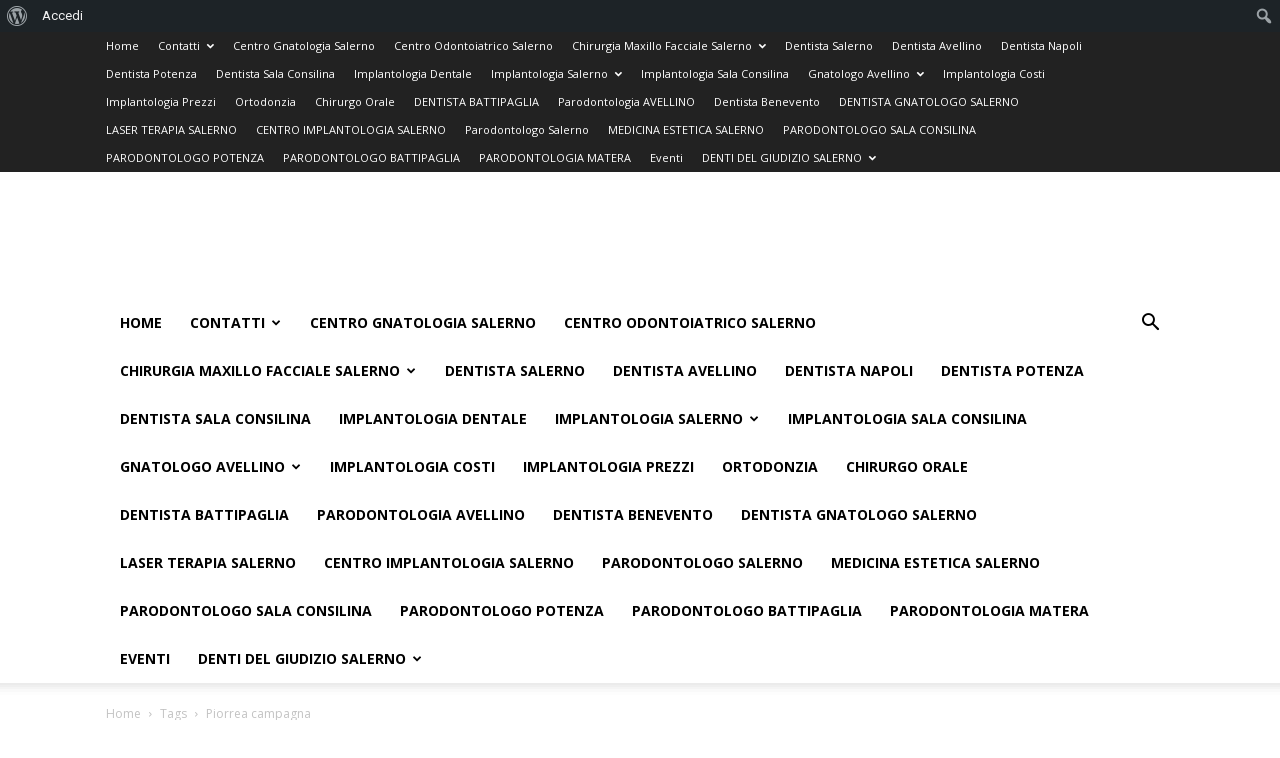

--- FILE ---
content_type: text/html; charset=UTF-8
request_url: https://www.dentistisalerno.it/tag/piorrea-campagna/
body_size: 109538
content:
<!doctype html >
<!--[if IE 8]>    <html class="ie8" lang="en"> <![endif]-->
<!--[if IE 9]>    <html class="ie9" lang="en"> <![endif]-->
<!--[if gt IE 8]><!--> <html lang="it-IT"> <!--<![endif]-->
<head>
    <title>piorrea campagna Archives - dentistisalerno.it</title>
    <meta charset="UTF-8" />
    <meta name="viewport" content="width=device-width, initial-scale=1.0">
    <link rel="pingback" href="https://www.dentistisalerno.it/xmlrpc.php" />
    <meta name='robots' content='index, follow, max-image-preview:large, max-snippet:-1, max-video-preview:-1' />
	<style>img:is([sizes="auto" i], [sizes^="auto," i]) { contain-intrinsic-size: 3000px 1500px }</style>
	
	<!-- This site is optimized with the Yoast SEO plugin v21.9.1 - https://yoast.com/wordpress/plugins/seo/ -->
	<link rel="canonical" href="https://www.dentistisalerno.it/tag/piorrea-campagna/" class="yoast-seo-meta-tag" />
	<meta property="og:locale" content="it_IT" class="yoast-seo-meta-tag" />
	<meta property="og:type" content="article" class="yoast-seo-meta-tag" />
	<meta property="og:title" content="piorrea campagna Archives - dentistisalerno.it" class="yoast-seo-meta-tag" />
	<meta property="og:url" content="https://www.dentistisalerno.it/tag/piorrea-campagna/" class="yoast-seo-meta-tag" />
	<meta property="og:site_name" content="dentistisalerno.it" class="yoast-seo-meta-tag" />
	<script type="application/ld+json" class="yoast-schema-graph">{"@context":"https://schema.org","@graph":[{"@type":"CollectionPage","@id":"https://www.dentistisalerno.it/tag/piorrea-campagna/","url":"https://www.dentistisalerno.it/tag/piorrea-campagna/","name":"piorrea campagna Archives - dentistisalerno.it","isPartOf":{"@id":"https://www.dentistisalerno.it/#website"},"inLanguage":"it-IT"},{"@type":"WebSite","@id":"https://www.dentistisalerno.it/#website","url":"https://www.dentistisalerno.it/","name":"dentistisalerno.it","description":"Ecco un altro sito Studio Dentistico Sacco Network","potentialAction":[{"@type":"SearchAction","target":{"@type":"EntryPoint","urlTemplate":"https://www.dentistisalerno.it/?s={search_term_string}"},"query-input":"required name=search_term_string"}],"inLanguage":"it-IT"}]}</script>
	<!-- / Yoast SEO plugin. -->


<link rel='dns-prefetch' href='//fonts.googleapis.com' />
<link rel="alternate" type="application/rss+xml" title="dentistisalerno.it &raquo; Feed" href="https://www.dentistisalerno.it/feed/" />
<link rel="alternate" type="application/rss+xml" title="dentistisalerno.it &raquo; Feed dei commenti" href="https://www.dentistisalerno.it/comments/feed/" />
<link rel="alternate" type="application/rss+xml" title="dentistisalerno.it &raquo; piorrea campagna Feed del tag" href="https://www.dentistisalerno.it/tag/piorrea-campagna/feed/" />
		<!-- This site uses the Google Analytics by MonsterInsights plugin v8.23.1 - Using Analytics tracking - https://www.monsterinsights.com/ -->
		<!-- Note: MonsterInsights is not currently configured on this site. The site owner needs to authenticate with Google Analytics in the MonsterInsights settings panel. -->
					<!-- No tracking code set -->
				<!-- / Google Analytics by MonsterInsights -->
		<script type="text/javascript">
/* <![CDATA[ */
window._wpemojiSettings = {"baseUrl":"https:\/\/s.w.org\/images\/core\/emoji\/16.0.1\/72x72\/","ext":".png","svgUrl":"https:\/\/s.w.org\/images\/core\/emoji\/16.0.1\/svg\/","svgExt":".svg","source":{"concatemoji":"https:\/\/www.dentistisalerno.it\/wp-includes\/js\/wp-emoji-release.min.js?ver=6.8.3"}};
/*! This file is auto-generated */
!function(s,n){var o,i,e;function c(e){try{var t={supportTests:e,timestamp:(new Date).valueOf()};sessionStorage.setItem(o,JSON.stringify(t))}catch(e){}}function p(e,t,n){e.clearRect(0,0,e.canvas.width,e.canvas.height),e.fillText(t,0,0);var t=new Uint32Array(e.getImageData(0,0,e.canvas.width,e.canvas.height).data),a=(e.clearRect(0,0,e.canvas.width,e.canvas.height),e.fillText(n,0,0),new Uint32Array(e.getImageData(0,0,e.canvas.width,e.canvas.height).data));return t.every(function(e,t){return e===a[t]})}function u(e,t){e.clearRect(0,0,e.canvas.width,e.canvas.height),e.fillText(t,0,0);for(var n=e.getImageData(16,16,1,1),a=0;a<n.data.length;a++)if(0!==n.data[a])return!1;return!0}function f(e,t,n,a){switch(t){case"flag":return n(e,"\ud83c\udff3\ufe0f\u200d\u26a7\ufe0f","\ud83c\udff3\ufe0f\u200b\u26a7\ufe0f")?!1:!n(e,"\ud83c\udde8\ud83c\uddf6","\ud83c\udde8\u200b\ud83c\uddf6")&&!n(e,"\ud83c\udff4\udb40\udc67\udb40\udc62\udb40\udc65\udb40\udc6e\udb40\udc67\udb40\udc7f","\ud83c\udff4\u200b\udb40\udc67\u200b\udb40\udc62\u200b\udb40\udc65\u200b\udb40\udc6e\u200b\udb40\udc67\u200b\udb40\udc7f");case"emoji":return!a(e,"\ud83e\udedf")}return!1}function g(e,t,n,a){var r="undefined"!=typeof WorkerGlobalScope&&self instanceof WorkerGlobalScope?new OffscreenCanvas(300,150):s.createElement("canvas"),o=r.getContext("2d",{willReadFrequently:!0}),i=(o.textBaseline="top",o.font="600 32px Arial",{});return e.forEach(function(e){i[e]=t(o,e,n,a)}),i}function t(e){var t=s.createElement("script");t.src=e,t.defer=!0,s.head.appendChild(t)}"undefined"!=typeof Promise&&(o="wpEmojiSettingsSupports",i=["flag","emoji"],n.supports={everything:!0,everythingExceptFlag:!0},e=new Promise(function(e){s.addEventListener("DOMContentLoaded",e,{once:!0})}),new Promise(function(t){var n=function(){try{var e=JSON.parse(sessionStorage.getItem(o));if("object"==typeof e&&"number"==typeof e.timestamp&&(new Date).valueOf()<e.timestamp+604800&&"object"==typeof e.supportTests)return e.supportTests}catch(e){}return null}();if(!n){if("undefined"!=typeof Worker&&"undefined"!=typeof OffscreenCanvas&&"undefined"!=typeof URL&&URL.createObjectURL&&"undefined"!=typeof Blob)try{var e="postMessage("+g.toString()+"("+[JSON.stringify(i),f.toString(),p.toString(),u.toString()].join(",")+"));",a=new Blob([e],{type:"text/javascript"}),r=new Worker(URL.createObjectURL(a),{name:"wpTestEmojiSupports"});return void(r.onmessage=function(e){c(n=e.data),r.terminate(),t(n)})}catch(e){}c(n=g(i,f,p,u))}t(n)}).then(function(e){for(var t in e)n.supports[t]=e[t],n.supports.everything=n.supports.everything&&n.supports[t],"flag"!==t&&(n.supports.everythingExceptFlag=n.supports.everythingExceptFlag&&n.supports[t]);n.supports.everythingExceptFlag=n.supports.everythingExceptFlag&&!n.supports.flag,n.DOMReady=!1,n.readyCallback=function(){n.DOMReady=!0}}).then(function(){return e}).then(function(){var e;n.supports.everything||(n.readyCallback(),(e=n.source||{}).concatemoji?t(e.concatemoji):e.wpemoji&&e.twemoji&&(t(e.twemoji),t(e.wpemoji)))}))}((window,document),window._wpemojiSettings);
/* ]]> */
</script>
<link rel='stylesheet' id='dashicons-css' href='https://www.dentistisalerno.it/wp-includes/css/dashicons.min.css?ver=6.8.3' type='text/css' media='all' />
<link rel='stylesheet' id='admin-bar-css' href='https://www.dentistisalerno.it/wp-includes/css/admin-bar.min.css?ver=6.8.3' type='text/css' media='all' />
<style id='admin-bar-inline-css' type='text/css'>

		@media screen { html { margin-top: 32px !important; } }
		@media screen and ( max-width: 782px ) { html { margin-top: 46px !important; } }
	
@media print { #wpadminbar { display:none; } }
</style>
<link rel='stylesheet' id='amp-icons-css' href='https://www.dentistisalerno.it/wp-content/plugins/amp/assets/css/amp-icons.css?ver=2.5.2' type='text/css' media='all' />
<style id='wp-emoji-styles-inline-css' type='text/css'>

	img.wp-smiley, img.emoji {
		display: inline !important;
		border: none !important;
		box-shadow: none !important;
		height: 1em !important;
		width: 1em !important;
		margin: 0 0.07em !important;
		vertical-align: -0.1em !important;
		background: none !important;
		padding: 0 !important;
	}
</style>
<link rel='stylesheet' id='wp-block-library-css' href='https://www.dentistisalerno.it/wp-includes/css/dist/block-library/style.min.css?ver=6.8.3' type='text/css' media='all' />
<style id='wp-block-library-inline-css' type='text/css'>
.has-text-align-justify{text-align:justify;}
</style>
<style id='classic-theme-styles-inline-css' type='text/css'>
/*! This file is auto-generated */
.wp-block-button__link{color:#fff;background-color:#32373c;border-radius:9999px;box-shadow:none;text-decoration:none;padding:calc(.667em + 2px) calc(1.333em + 2px);font-size:1.125em}.wp-block-file__button{background:#32373c;color:#fff;text-decoration:none}
</style>
<style id='bp-login-form-style-inline-css' type='text/css'>
.widget_bp_core_login_widget .bp-login-widget-user-avatar{float:left}.widget_bp_core_login_widget .bp-login-widget-user-links{margin-left:70px}#bp-login-widget-form label{display:block;font-weight:600;margin:15px 0 5px;width:auto}#bp-login-widget-form input[type=password],#bp-login-widget-form input[type=text]{background-color:#fafafa;border:1px solid #d6d6d6;border-radius:0;font:inherit;font-size:100%;padding:.5em;width:100%}#bp-login-widget-form .bp-login-widget-register-link,#bp-login-widget-form .login-submit{display:inline;width:-moz-fit-content;width:fit-content}#bp-login-widget-form .bp-login-widget-register-link{margin-left:1em}#bp-login-widget-form .bp-login-widget-register-link a{filter:invert(1)}#bp-login-widget-form .bp-login-widget-pwd-link{font-size:80%}

</style>
<style id='bp-member-style-inline-css' type='text/css'>
[data-type="bp/member"] input.components-placeholder__input{border:1px solid #757575;border-radius:2px;flex:1 1 auto;padding:6px 8px}.bp-block-member{position:relative}.bp-block-member .member-content{display:flex}.bp-block-member .user-nicename{display:block}.bp-block-member .user-nicename a{border:none;color:currentColor;text-decoration:none}.bp-block-member .bp-profile-button{width:100%}.bp-block-member .bp-profile-button a.button{bottom:10px;display:inline-block;margin:18px 0 0;position:absolute;right:0}.bp-block-member.has-cover .item-header-avatar,.bp-block-member.has-cover .member-content,.bp-block-member.has-cover .member-description{z-index:2}.bp-block-member.has-cover .member-content,.bp-block-member.has-cover .member-description{padding-top:75px}.bp-block-member.has-cover .bp-member-cover-image{background-color:#c5c5c5;background-position:top;background-repeat:no-repeat;background-size:cover;border:0;display:block;height:150px;left:0;margin:0;padding:0;position:absolute;top:0;width:100%;z-index:1}.bp-block-member img.avatar{height:auto;width:auto}.bp-block-member.avatar-none .item-header-avatar{display:none}.bp-block-member.avatar-none.has-cover{min-height:200px}.bp-block-member.avatar-full{min-height:150px}.bp-block-member.avatar-full .item-header-avatar{width:180px}.bp-block-member.avatar-thumb .member-content{align-items:center;min-height:50px}.bp-block-member.avatar-thumb .item-header-avatar{width:70px}.bp-block-member.avatar-full.has-cover{min-height:300px}.bp-block-member.avatar-full.has-cover .item-header-avatar{width:200px}.bp-block-member.avatar-full.has-cover img.avatar{background:hsla(0,0%,100%,.8);border:2px solid #fff;margin-left:20px}.bp-block-member.avatar-thumb.has-cover .item-header-avatar{padding-top:75px}.entry .entry-content .bp-block-member .user-nicename a{border:none;color:currentColor;text-decoration:none}

</style>
<style id='bp-members-style-inline-css' type='text/css'>
[data-type="bp/members"] .components-placeholder.is-appender{min-height:0}[data-type="bp/members"] .components-placeholder.is-appender .components-placeholder__label:empty{display:none}[data-type="bp/members"] .components-placeholder input.components-placeholder__input{border:1px solid #757575;border-radius:2px;flex:1 1 auto;padding:6px 8px}[data-type="bp/members"].avatar-none .member-description{width:calc(100% - 44px)}[data-type="bp/members"].avatar-full .member-description{width:calc(100% - 224px)}[data-type="bp/members"].avatar-thumb .member-description{width:calc(100% - 114px)}[data-type="bp/members"] .member-content{position:relative}[data-type="bp/members"] .member-content .is-right{position:absolute;right:2px;top:2px}[data-type="bp/members"] .columns-2 .member-content .member-description,[data-type="bp/members"] .columns-3 .member-content .member-description,[data-type="bp/members"] .columns-4 .member-content .member-description{padding-left:44px;width:calc(100% - 44px)}[data-type="bp/members"] .columns-3 .is-right{right:-10px}[data-type="bp/members"] .columns-4 .is-right{right:-50px}.bp-block-members.is-grid{display:flex;flex-wrap:wrap;padding:0}.bp-block-members.is-grid .member-content{margin:0 1.25em 1.25em 0;width:100%}@media(min-width:600px){.bp-block-members.columns-2 .member-content{width:calc(50% - .625em)}.bp-block-members.columns-2 .member-content:nth-child(2n){margin-right:0}.bp-block-members.columns-3 .member-content{width:calc(33.33333% - .83333em)}.bp-block-members.columns-3 .member-content:nth-child(3n){margin-right:0}.bp-block-members.columns-4 .member-content{width:calc(25% - .9375em)}.bp-block-members.columns-4 .member-content:nth-child(4n){margin-right:0}}.bp-block-members .member-content{display:flex;flex-direction:column;padding-bottom:1em;text-align:center}.bp-block-members .member-content .item-header-avatar,.bp-block-members .member-content .member-description{width:100%}.bp-block-members .member-content .item-header-avatar{margin:0 auto}.bp-block-members .member-content .item-header-avatar img.avatar{display:inline-block}@media(min-width:600px){.bp-block-members .member-content{flex-direction:row;text-align:left}.bp-block-members .member-content .item-header-avatar,.bp-block-members .member-content .member-description{width:auto}.bp-block-members .member-content .item-header-avatar{margin:0}}.bp-block-members .member-content .user-nicename{display:block}.bp-block-members .member-content .user-nicename a{border:none;color:currentColor;text-decoration:none}.bp-block-members .member-content time{color:#767676;display:block;font-size:80%}.bp-block-members.avatar-none .item-header-avatar{display:none}.bp-block-members.avatar-full{min-height:190px}.bp-block-members.avatar-full .item-header-avatar{width:180px}.bp-block-members.avatar-thumb .member-content{min-height:80px}.bp-block-members.avatar-thumb .item-header-avatar{width:70px}.bp-block-members.columns-2 .member-content,.bp-block-members.columns-3 .member-content,.bp-block-members.columns-4 .member-content{display:block;text-align:center}.bp-block-members.columns-2 .member-content .item-header-avatar,.bp-block-members.columns-3 .member-content .item-header-avatar,.bp-block-members.columns-4 .member-content .item-header-avatar{margin:0 auto}.bp-block-members img.avatar{height:auto;max-width:-moz-fit-content;max-width:fit-content;width:auto}.bp-block-members .member-content.has-activity{align-items:center}.bp-block-members .member-content.has-activity .item-header-avatar{padding-right:1em}.bp-block-members .member-content.has-activity .wp-block-quote{margin-bottom:0;text-align:left}.bp-block-members .member-content.has-activity .wp-block-quote cite a,.entry .entry-content .bp-block-members .user-nicename a{border:none;color:currentColor;text-decoration:none}

</style>
<style id='bp-dynamic-members-style-inline-css' type='text/css'>
.bp-dynamic-block-container .item-options{font-size:.5em;margin:0 0 1em;padding:1em 0}.bp-dynamic-block-container .item-options a.selected{font-weight:600}.bp-dynamic-block-container ul.item-list{list-style:none;margin:1em 0;padding-left:0}.bp-dynamic-block-container ul.item-list li{margin-bottom:1em}.bp-dynamic-block-container ul.item-list li:after,.bp-dynamic-block-container ul.item-list li:before{content:" ";display:table}.bp-dynamic-block-container ul.item-list li:after{clear:both}.bp-dynamic-block-container ul.item-list li .item-avatar{float:left;width:60px}.bp-dynamic-block-container ul.item-list li .item{margin-left:70px}

</style>
<style id='bp-online-members-style-inline-css' type='text/css'>
.widget_bp_core_whos_online_widget .avatar-block,[data-type="bp/online-members"] .avatar-block{display:flex;flex-flow:row wrap}.widget_bp_core_whos_online_widget .avatar-block img,[data-type="bp/online-members"] .avatar-block img{margin:.5em}

</style>
<style id='bp-active-members-style-inline-css' type='text/css'>
.widget_bp_core_recently_active_widget .avatar-block,[data-type="bp/active-members"] .avatar-block{display:flex;flex-flow:row wrap}.widget_bp_core_recently_active_widget .avatar-block img,[data-type="bp/active-members"] .avatar-block img{margin:.5em}

</style>
<style id='bp-latest-activities-style-inline-css' type='text/css'>
.bp-latest-activities .components-flex.components-select-control select[multiple]{height:auto;padding:0 8px}.bp-latest-activities .components-flex.components-select-control select[multiple]+.components-input-control__suffix svg{display:none}.bp-latest-activities-block a,.entry .entry-content .bp-latest-activities-block a{border:none;text-decoration:none}.bp-latest-activities-block .activity-list.item-list blockquote{border:none;padding:0}.bp-latest-activities-block .activity-list.item-list blockquote .activity-item:not(.mini){box-shadow:1px 0 4px rgba(0,0,0,.15);padding:0 1em;position:relative}.bp-latest-activities-block .activity-list.item-list blockquote .activity-item:not(.mini):after,.bp-latest-activities-block .activity-list.item-list blockquote .activity-item:not(.mini):before{border-color:transparent;border-style:solid;content:"";display:block;height:0;left:15px;position:absolute;width:0}.bp-latest-activities-block .activity-list.item-list blockquote .activity-item:not(.mini):before{border-top-color:rgba(0,0,0,.15);border-width:9px;bottom:-18px;left:14px}.bp-latest-activities-block .activity-list.item-list blockquote .activity-item:not(.mini):after{border-top-color:#fff;border-width:8px;bottom:-16px}.bp-latest-activities-block .activity-list.item-list blockquote .activity-item.mini .avatar{display:inline-block;height:20px;margin-right:2px;vertical-align:middle;width:20px}.bp-latest-activities-block .activity-list.item-list footer{align-items:center;display:flex}.bp-latest-activities-block .activity-list.item-list footer img.avatar{border:none;display:inline-block;margin-right:.5em}.bp-latest-activities-block .activity-list.item-list footer .activity-time-since{font-size:90%}.bp-latest-activities-block .widget-error{border-left:4px solid #0b80a4;box-shadow:1px 0 4px rgba(0,0,0,.15)}.bp-latest-activities-block .widget-error p{padding:0 1em}

</style>
<link rel='stylesheet' id='mediaelement-css' href='https://www.dentistisalerno.it/wp-includes/js/mediaelement/mediaelementplayer-legacy.min.css?ver=4.2.17' type='text/css' media='all' />
<link rel='stylesheet' id='wp-mediaelement-css' href='https://www.dentistisalerno.it/wp-includes/js/mediaelement/wp-mediaelement.min.css?ver=6.8.3' type='text/css' media='all' />
<style id='global-styles-inline-css' type='text/css'>
:root{--wp--preset--aspect-ratio--square: 1;--wp--preset--aspect-ratio--4-3: 4/3;--wp--preset--aspect-ratio--3-4: 3/4;--wp--preset--aspect-ratio--3-2: 3/2;--wp--preset--aspect-ratio--2-3: 2/3;--wp--preset--aspect-ratio--16-9: 16/9;--wp--preset--aspect-ratio--9-16: 9/16;--wp--preset--color--black: #000000;--wp--preset--color--cyan-bluish-gray: #abb8c3;--wp--preset--color--white: #ffffff;--wp--preset--color--pale-pink: #f78da7;--wp--preset--color--vivid-red: #cf2e2e;--wp--preset--color--luminous-vivid-orange: #ff6900;--wp--preset--color--luminous-vivid-amber: #fcb900;--wp--preset--color--light-green-cyan: #7bdcb5;--wp--preset--color--vivid-green-cyan: #00d084;--wp--preset--color--pale-cyan-blue: #8ed1fc;--wp--preset--color--vivid-cyan-blue: #0693e3;--wp--preset--color--vivid-purple: #9b51e0;--wp--preset--gradient--vivid-cyan-blue-to-vivid-purple: linear-gradient(135deg,rgba(6,147,227,1) 0%,rgb(155,81,224) 100%);--wp--preset--gradient--light-green-cyan-to-vivid-green-cyan: linear-gradient(135deg,rgb(122,220,180) 0%,rgb(0,208,130) 100%);--wp--preset--gradient--luminous-vivid-amber-to-luminous-vivid-orange: linear-gradient(135deg,rgba(252,185,0,1) 0%,rgba(255,105,0,1) 100%);--wp--preset--gradient--luminous-vivid-orange-to-vivid-red: linear-gradient(135deg,rgba(255,105,0,1) 0%,rgb(207,46,46) 100%);--wp--preset--gradient--very-light-gray-to-cyan-bluish-gray: linear-gradient(135deg,rgb(238,238,238) 0%,rgb(169,184,195) 100%);--wp--preset--gradient--cool-to-warm-spectrum: linear-gradient(135deg,rgb(74,234,220) 0%,rgb(151,120,209) 20%,rgb(207,42,186) 40%,rgb(238,44,130) 60%,rgb(251,105,98) 80%,rgb(254,248,76) 100%);--wp--preset--gradient--blush-light-purple: linear-gradient(135deg,rgb(255,206,236) 0%,rgb(152,150,240) 100%);--wp--preset--gradient--blush-bordeaux: linear-gradient(135deg,rgb(254,205,165) 0%,rgb(254,45,45) 50%,rgb(107,0,62) 100%);--wp--preset--gradient--luminous-dusk: linear-gradient(135deg,rgb(255,203,112) 0%,rgb(199,81,192) 50%,rgb(65,88,208) 100%);--wp--preset--gradient--pale-ocean: linear-gradient(135deg,rgb(255,245,203) 0%,rgb(182,227,212) 50%,rgb(51,167,181) 100%);--wp--preset--gradient--electric-grass: linear-gradient(135deg,rgb(202,248,128) 0%,rgb(113,206,126) 100%);--wp--preset--gradient--midnight: linear-gradient(135deg,rgb(2,3,129) 0%,rgb(40,116,252) 100%);--wp--preset--font-size--small: 13px;--wp--preset--font-size--medium: 20px;--wp--preset--font-size--large: 36px;--wp--preset--font-size--x-large: 42px;--wp--preset--spacing--20: 0.44rem;--wp--preset--spacing--30: 0.67rem;--wp--preset--spacing--40: 1rem;--wp--preset--spacing--50: 1.5rem;--wp--preset--spacing--60: 2.25rem;--wp--preset--spacing--70: 3.38rem;--wp--preset--spacing--80: 5.06rem;--wp--preset--shadow--natural: 6px 6px 9px rgba(0, 0, 0, 0.2);--wp--preset--shadow--deep: 12px 12px 50px rgba(0, 0, 0, 0.4);--wp--preset--shadow--sharp: 6px 6px 0px rgba(0, 0, 0, 0.2);--wp--preset--shadow--outlined: 6px 6px 0px -3px rgba(255, 255, 255, 1), 6px 6px rgba(0, 0, 0, 1);--wp--preset--shadow--crisp: 6px 6px 0px rgba(0, 0, 0, 1);}:where(.is-layout-flex){gap: 0.5em;}:where(.is-layout-grid){gap: 0.5em;}body .is-layout-flex{display: flex;}.is-layout-flex{flex-wrap: wrap;align-items: center;}.is-layout-flex > :is(*, div){margin: 0;}body .is-layout-grid{display: grid;}.is-layout-grid > :is(*, div){margin: 0;}:where(.wp-block-columns.is-layout-flex){gap: 2em;}:where(.wp-block-columns.is-layout-grid){gap: 2em;}:where(.wp-block-post-template.is-layout-flex){gap: 1.25em;}:where(.wp-block-post-template.is-layout-grid){gap: 1.25em;}.has-black-color{color: var(--wp--preset--color--black) !important;}.has-cyan-bluish-gray-color{color: var(--wp--preset--color--cyan-bluish-gray) !important;}.has-white-color{color: var(--wp--preset--color--white) !important;}.has-pale-pink-color{color: var(--wp--preset--color--pale-pink) !important;}.has-vivid-red-color{color: var(--wp--preset--color--vivid-red) !important;}.has-luminous-vivid-orange-color{color: var(--wp--preset--color--luminous-vivid-orange) !important;}.has-luminous-vivid-amber-color{color: var(--wp--preset--color--luminous-vivid-amber) !important;}.has-light-green-cyan-color{color: var(--wp--preset--color--light-green-cyan) !important;}.has-vivid-green-cyan-color{color: var(--wp--preset--color--vivid-green-cyan) !important;}.has-pale-cyan-blue-color{color: var(--wp--preset--color--pale-cyan-blue) !important;}.has-vivid-cyan-blue-color{color: var(--wp--preset--color--vivid-cyan-blue) !important;}.has-vivid-purple-color{color: var(--wp--preset--color--vivid-purple) !important;}.has-black-background-color{background-color: var(--wp--preset--color--black) !important;}.has-cyan-bluish-gray-background-color{background-color: var(--wp--preset--color--cyan-bluish-gray) !important;}.has-white-background-color{background-color: var(--wp--preset--color--white) !important;}.has-pale-pink-background-color{background-color: var(--wp--preset--color--pale-pink) !important;}.has-vivid-red-background-color{background-color: var(--wp--preset--color--vivid-red) !important;}.has-luminous-vivid-orange-background-color{background-color: var(--wp--preset--color--luminous-vivid-orange) !important;}.has-luminous-vivid-amber-background-color{background-color: var(--wp--preset--color--luminous-vivid-amber) !important;}.has-light-green-cyan-background-color{background-color: var(--wp--preset--color--light-green-cyan) !important;}.has-vivid-green-cyan-background-color{background-color: var(--wp--preset--color--vivid-green-cyan) !important;}.has-pale-cyan-blue-background-color{background-color: var(--wp--preset--color--pale-cyan-blue) !important;}.has-vivid-cyan-blue-background-color{background-color: var(--wp--preset--color--vivid-cyan-blue) !important;}.has-vivid-purple-background-color{background-color: var(--wp--preset--color--vivid-purple) !important;}.has-black-border-color{border-color: var(--wp--preset--color--black) !important;}.has-cyan-bluish-gray-border-color{border-color: var(--wp--preset--color--cyan-bluish-gray) !important;}.has-white-border-color{border-color: var(--wp--preset--color--white) !important;}.has-pale-pink-border-color{border-color: var(--wp--preset--color--pale-pink) !important;}.has-vivid-red-border-color{border-color: var(--wp--preset--color--vivid-red) !important;}.has-luminous-vivid-orange-border-color{border-color: var(--wp--preset--color--luminous-vivid-orange) !important;}.has-luminous-vivid-amber-border-color{border-color: var(--wp--preset--color--luminous-vivid-amber) !important;}.has-light-green-cyan-border-color{border-color: var(--wp--preset--color--light-green-cyan) !important;}.has-vivid-green-cyan-border-color{border-color: var(--wp--preset--color--vivid-green-cyan) !important;}.has-pale-cyan-blue-border-color{border-color: var(--wp--preset--color--pale-cyan-blue) !important;}.has-vivid-cyan-blue-border-color{border-color: var(--wp--preset--color--vivid-cyan-blue) !important;}.has-vivid-purple-border-color{border-color: var(--wp--preset--color--vivid-purple) !important;}.has-vivid-cyan-blue-to-vivid-purple-gradient-background{background: var(--wp--preset--gradient--vivid-cyan-blue-to-vivid-purple) !important;}.has-light-green-cyan-to-vivid-green-cyan-gradient-background{background: var(--wp--preset--gradient--light-green-cyan-to-vivid-green-cyan) !important;}.has-luminous-vivid-amber-to-luminous-vivid-orange-gradient-background{background: var(--wp--preset--gradient--luminous-vivid-amber-to-luminous-vivid-orange) !important;}.has-luminous-vivid-orange-to-vivid-red-gradient-background{background: var(--wp--preset--gradient--luminous-vivid-orange-to-vivid-red) !important;}.has-very-light-gray-to-cyan-bluish-gray-gradient-background{background: var(--wp--preset--gradient--very-light-gray-to-cyan-bluish-gray) !important;}.has-cool-to-warm-spectrum-gradient-background{background: var(--wp--preset--gradient--cool-to-warm-spectrum) !important;}.has-blush-light-purple-gradient-background{background: var(--wp--preset--gradient--blush-light-purple) !important;}.has-blush-bordeaux-gradient-background{background: var(--wp--preset--gradient--blush-bordeaux) !important;}.has-luminous-dusk-gradient-background{background: var(--wp--preset--gradient--luminous-dusk) !important;}.has-pale-ocean-gradient-background{background: var(--wp--preset--gradient--pale-ocean) !important;}.has-electric-grass-gradient-background{background: var(--wp--preset--gradient--electric-grass) !important;}.has-midnight-gradient-background{background: var(--wp--preset--gradient--midnight) !important;}.has-small-font-size{font-size: var(--wp--preset--font-size--small) !important;}.has-medium-font-size{font-size: var(--wp--preset--font-size--medium) !important;}.has-large-font-size{font-size: var(--wp--preset--font-size--large) !important;}.has-x-large-font-size{font-size: var(--wp--preset--font-size--x-large) !important;}
:where(.wp-block-post-template.is-layout-flex){gap: 1.25em;}:where(.wp-block-post-template.is-layout-grid){gap: 1.25em;}
:where(.wp-block-columns.is-layout-flex){gap: 2em;}:where(.wp-block-columns.is-layout-grid){gap: 2em;}
:root :where(.wp-block-pullquote){font-size: 1.5em;line-height: 1.6;}
</style>
<link rel='stylesheet' id='bbp-default-css' href='https://www.dentistisalerno.it/wp-content/plugins/bbpress/templates/default/css/bbpress.min.css?ver=2.6.9' type='text/css' media='all' />
<link rel='stylesheet' id='bp-admin-bar-css' href='https://www.dentistisalerno.it/wp-content/plugins/buddypress/bp-core/css/admin-bar.min.css?ver=12.2.0' type='text/css' media='all' />
<link rel='stylesheet' id='contact-form-7-css' href='https://www.dentistisalerno.it/wp-content/plugins/contact-form-7/includes/css/styles.css?ver=5.8.6' type='text/css' media='all' />
<link crossorigin="anonymous" rel='stylesheet' id='google-fonts-style-css' href='https://fonts.googleapis.com/css?family=Open+Sans%3A300italic%2C400%2C400italic%2C600%2C600italic%2C700%7CRoboto%3A300%2C400%2C400italic%2C500%2C500italic%2C700%2C900&#038;ver=9.1' type='text/css' media='all' />
<link rel='stylesheet' id='tablepress-default-css' href='https://www.dentistisalerno.it/wp-content/plugins/tablepress/css/build/default.css?ver=2.2.5' type='text/css' media='all' />
<link rel='stylesheet' id='js_composer_front-css' href='https://www.dentistisalerno.it/wp-content/plugins/js_composer/assets/css/js_composer.min.css?ver=7.4' type='text/css' media='all' />
<link rel='stylesheet' id='td-theme-css' href='https://www.dentistisalerno.it/wp-content/themes/Newspaper/style.css?ver=9.1' type='text/css' media='all' />
<link rel='stylesheet' id='td-theme-child-css' href='https://www.dentistisalerno.it/wp-content/themes/Newspaper-child/style.css?ver=9.1c' type='text/css' media='all' />
<link rel='stylesheet' id='td-theme-bbpress-css' href='https://www.dentistisalerno.it/wp-content/themes/Newspaper/style-bbpress.css?ver=9.1' type='text/css' media='all' />
<script type="text/javascript" src="https://www.dentistisalerno.it/wp-includes/js/jquery/jquery.min.js?ver=3.7.1" id="jquery-core-js"></script>
<script type="text/javascript" src="https://www.dentistisalerno.it/wp-includes/js/jquery/jquery-migrate.min.js?ver=3.4.1" id="jquery-migrate-js"></script>
<script></script><link rel="https://api.w.org/" href="https://www.dentistisalerno.it/wp-json/" /><link rel="alternate" title="JSON" type="application/json" href="https://www.dentistisalerno.it/wp-json/wp/v2/tags/460" /><link rel="EditURI" type="application/rsd+xml" title="RSD" href="https://www.dentistisalerno.it/xmlrpc.php?rsd" />
<meta name="generator" content="WordPress 6.8.3" />

	<script type="text/javascript">var ajaxurl = 'https://www.dentistisalerno.it/wp-admin/admin-ajax.php';</script>

<!--[if lt IE 9]><script src="https://cdnjs.cloudflare.com/ajax/libs/html5shiv/3.7.3/html5shiv.js"></script><![endif]-->
    <meta name="generator" content="Powered by WPBakery Page Builder - drag and drop page builder for WordPress."/>
<!-- Nessuna versione HTML AMP disponibile per questo URL. -->
<!-- JS generated by theme -->

<script>
    
    

	    var tdBlocksArray = []; //here we store all the items for the current page

	    //td_block class - each ajax block uses a object of this class for requests
	    function tdBlock() {
		    this.id = '';
		    this.block_type = 1; //block type id (1-234 etc)
		    this.atts = '';
		    this.td_column_number = '';
		    this.td_current_page = 1; //
		    this.post_count = 0; //from wp
		    this.found_posts = 0; //from wp
		    this.max_num_pages = 0; //from wp
		    this.td_filter_value = ''; //current live filter value
		    this.is_ajax_running = false;
		    this.td_user_action = ''; // load more or infinite loader (used by the animation)
		    this.header_color = '';
		    this.ajax_pagination_infinite_stop = ''; //show load more at page x
	    }


        // td_js_generator - mini detector
        (function(){
            var htmlTag = document.getElementsByTagName("html")[0];

	        if ( navigator.userAgent.indexOf("MSIE 10.0") > -1 ) {
                htmlTag.className += ' ie10';
            }

            if ( !!navigator.userAgent.match(/Trident.*rv\:11\./) ) {
                htmlTag.className += ' ie11';
            }

	        if ( navigator.userAgent.indexOf("Edge") > -1 ) {
                htmlTag.className += ' ieEdge';
            }

            if ( /(iPad|iPhone|iPod)/g.test(navigator.userAgent) ) {
                htmlTag.className += ' td-md-is-ios';
            }

            var user_agent = navigator.userAgent.toLowerCase();
            if ( user_agent.indexOf("android") > -1 ) {
                htmlTag.className += ' td-md-is-android';
            }

            if ( -1 !== navigator.userAgent.indexOf('Mac OS X')  ) {
                htmlTag.className += ' td-md-is-os-x';
            }

            if ( /chrom(e|ium)/.test(navigator.userAgent.toLowerCase()) ) {
               htmlTag.className += ' td-md-is-chrome';
            }

            if ( -1 !== navigator.userAgent.indexOf('Firefox') ) {
                htmlTag.className += ' td-md-is-firefox';
            }

            if ( -1 !== navigator.userAgent.indexOf('Safari') && -1 === navigator.userAgent.indexOf('Chrome') ) {
                htmlTag.className += ' td-md-is-safari';
            }

            if( -1 !== navigator.userAgent.indexOf('IEMobile') ){
                htmlTag.className += ' td-md-is-iemobile';
            }

        })();




        var tdLocalCache = {};

        ( function () {
            "use strict";

            tdLocalCache = {
                data: {},
                remove: function (resource_id) {
                    delete tdLocalCache.data[resource_id];
                },
                exist: function (resource_id) {
                    return tdLocalCache.data.hasOwnProperty(resource_id) && tdLocalCache.data[resource_id] !== null;
                },
                get: function (resource_id) {
                    return tdLocalCache.data[resource_id];
                },
                set: function (resource_id, cachedData) {
                    tdLocalCache.remove(resource_id);
                    tdLocalCache.data[resource_id] = cachedData;
                }
            };
        })();

    
    
var td_viewport_interval_list=[{"limitBottom":767,"sidebarWidth":228},{"limitBottom":1018,"sidebarWidth":300},{"limitBottom":1140,"sidebarWidth":324}];
var td_animation_stack_effect="type0";
var tds_animation_stack=true;
var td_animation_stack_specific_selectors=".entry-thumb, img";
var td_animation_stack_general_selectors=".td-animation-stack img, .td-animation-stack .entry-thumb, .post img";
var td_ajax_url="https:\/\/www.dentistisalerno.it\/wp-admin\/admin-ajax.php?td_theme_name=Newspaper&v=9.1";
var td_get_template_directory_uri="https:\/\/www.dentistisalerno.it\/wp-content\/themes\/Newspaper";
var tds_snap_menu="";
var tds_logo_on_sticky="";
var tds_header_style="";
var td_please_wait="Please wait...";
var td_email_user_pass_incorrect="User or password incorrect!";
var td_email_user_incorrect="Email or username incorrect!";
var td_email_incorrect="Email incorrect!";
var tds_more_articles_on_post_enable="";
var tds_more_articles_on_post_time_to_wait="";
var tds_more_articles_on_post_pages_distance_from_top=0;
var tds_theme_color_site_wide="#4db2ec";
var tds_smart_sidebar="";
var tdThemeName="Newspaper";
var td_magnific_popup_translation_tPrev="Previous (Left arrow key)";
var td_magnific_popup_translation_tNext="Next (Right arrow key)";
var td_magnific_popup_translation_tCounter="%curr% of %total%";
var td_magnific_popup_translation_ajax_tError="The content from %url% could not be loaded.";
var td_magnific_popup_translation_image_tError="The image #%curr% could not be loaded.";
var tdDateNamesI18n={"month_names":["Gennaio","Febbraio","Marzo","Aprile","Maggio","Giugno","Luglio","Agosto","Settembre","Ottobre","Novembre","Dicembre"],"month_names_short":["Gen","Feb","Mar","Apr","Mag","Giu","Lug","Ago","Set","Ott","Nov","Dic"],"day_names":["domenica","luned\u00ec","marted\u00ec","mercoled\u00ec","gioved\u00ec","venerd\u00ec","sabato"],"day_names_short":["Dom","Lun","Mar","Mer","Gio","Ven","Sab"]};
var td_ad_background_click_link="";
var td_ad_background_click_target="";
</script>

<script type="application/ld+json">
                        {
                            "@context": "http://schema.org",
                            "@type": "BreadcrumbList",
                            "itemListElement": [{
                            "@type": "ListItem",
                            "position": 1,
                                "item": {
                                "@type": "WebSite",
                                "@id": "https://www.dentistisalerno.it/",
                                "name": "Home"                                               
                            }
                        },{
                            "@type": "ListItem",
                            "position": 2,
                                "item": {
                                "@type": "WebPage",
                                "@id": "https://www.dentistisalerno.it/tag/piorrea-campagna/",
                                "name": "Piorrea campagna"
                            }
                        }    ]
                        }
                       </script><noscript><style> .wpb_animate_when_almost_visible { opacity: 1; }</style></noscript></head>

<body data-rsssl=1 class="bp-legacy archive tag tag-piorrea-campagna tag-460 admin-bar no-customize-support wp-theme-Newspaper wp-child-theme-Newspaper-child global-block-template-1 wpb-js-composer js-comp-ver-7.4 vc_responsive td-animation-stack-type0 td-full-layout" itemscope="itemscope" itemtype="https://schema.org/WebPage">

        <div class="td-scroll-up"><i class="td-icon-menu-up"></i></div>
    
    <div class="td-menu-background"></div>
<div id="td-mobile-nav">
    <div class="td-mobile-container">
        <!-- mobile menu top section -->
        <div class="td-menu-socials-wrap">
            <!-- socials -->
            <div class="td-menu-socials">
                            </div>
            <!-- close button -->
            <div class="td-mobile-close">
                <a href="#"><i class="td-icon-close-mobile"></i></a>
            </div>
        </div>

        <!-- login section -->
        
        <!-- menu section -->
        <div class="td-mobile-content">
            <div class="menu-menu-1-container"><ul id="menu-menu-1" class="td-mobile-main-menu"><li id="menu-item-68" class="menu-item menu-item-type-custom menu-item-object-custom menu-item-home menu-item-first menu-item-68"><a href="https://www.dentistisalerno.it/">Home</a></li>
<li id="menu-item-72" class="menu-item menu-item-type-post_type menu-item-object-page menu-item-has-children menu-item-72"><a href="https://www.dentistisalerno.it/contatti/">Contatti<i class="td-icon-menu-right td-element-after"></i></a>
<ul class="sub-menu">
	<li id="menu-item-94" class="menu-item menu-item-type-post_type menu-item-object-page menu-item-has-children menu-item-94"><a href="https://www.dentistisalerno.it/informazioni/">INFORMAZIONI<i class="td-icon-menu-right td-element-after"></i></a>
	<ul class="sub-menu">
		<li id="menu-item-100" class="menu-item menu-item-type-post_type menu-item-object-page menu-item-100"><a href="https://www.dentistisalerno.it/privacy-policy/">Privacy Policy</a></li>
		<li id="menu-item-95" class="menu-item menu-item-type-post_type menu-item-object-page menu-item-95"><a href="https://www.dentistisalerno.it/note-legali/">Note Legali</a></li>
	</ul>
</li>
</ul>
</li>
<li id="menu-item-69" class="menu-item menu-item-type-post_type menu-item-object-page menu-item-69"><a href="https://www.dentistisalerno.it/centro-gnatologia/">Centro Gnatologia Salerno</a></li>
<li id="menu-item-70" class="menu-item menu-item-type-post_type menu-item-object-page menu-item-70"><a href="https://www.dentistisalerno.it/centro-odontoiatrico-salerno/">Centro Odontoiatrico Salerno</a></li>
<li id="menu-item-71" class="menu-item menu-item-type-post_type menu-item-object-page menu-item-has-children menu-item-71"><a href="https://www.dentistisalerno.it/chirurgia-maxillo-facciale-salerno/">Chirurgia Maxillo Facciale Salerno<i class="td-icon-menu-right td-element-after"></i></a>
<ul class="sub-menu">
	<li id="menu-item-274" class="menu-item menu-item-type-post_type menu-item-object-page menu-item-274"><a href="https://www.dentistisalerno.it/chirurgia-maxillo-facciale-padula/">CHIRURGIA MAXILLO FACCIALE PADULA</a></li>
	<li id="menu-item-290" class="menu-item menu-item-type-post_type menu-item-object-page menu-item-290"><a href="https://www.dentistisalerno.it/chirurgia-maxillo-facciale-polla/">CHIRURGIA MAXILLO FACCIALE POLLA</a></li>
	<li id="menu-item-278" class="menu-item menu-item-type-post_type menu-item-object-page menu-item-278"><a href="https://www.dentistisalerno.it/chirurgia-maxillo-facciale-sala-consilina/">CHIRURGIA MAXILLO FACCIALE SALA CONSILINA</a></li>
	<li id="menu-item-286" class="menu-item menu-item-type-post_type menu-item-object-page menu-item-286"><a href="https://www.dentistisalerno.it/chirurgia-maxillo-facciale-campagna/">CHIRURGIA MAXILLO FACCIALE CAMPAGNA</a></li>
	<li id="menu-item-282" class="menu-item menu-item-type-post_type menu-item-object-page menu-item-282"><a href="https://www.dentistisalerno.it/chirurgia-maxillo-facciale-eboli/">CHIRURGIA MAXILLO FACCIALE EBOLI</a></li>
	<li id="menu-item-294" class="menu-item menu-item-type-post_type menu-item-object-page menu-item-294"><a href="https://www.dentistisalerno.it/chirurgia-maxillo-facciale-nocera/">CHIRURGIA MAXILLO FACCIALE NOCERA</a></li>
</ul>
</li>
<li id="menu-item-193" class="menu-item menu-item-type-post_type menu-item-object-page menu-item-193"><a href="https://www.dentistisalerno.it/dentista-salerno/">Dentista Salerno</a></li>
<li id="menu-item-74" class="menu-item menu-item-type-post_type menu-item-object-page menu-item-74"><a href="https://www.dentistisalerno.it/dentista-avellino/">Dentista Avellino</a></li>
<li id="menu-item-81" class="menu-item menu-item-type-post_type menu-item-object-page menu-item-81"><a href="https://www.dentistisalerno.it/dentista-napoli/">Dentista Napoli</a></li>
<li id="menu-item-84" class="menu-item menu-item-type-post_type menu-item-object-page menu-item-84"><a href="https://www.dentistisalerno.it/dentista-potenza/">Dentista Potenza</a></li>
<li id="menu-item-85" class="menu-item menu-item-type-post_type menu-item-object-page menu-item-85"><a href="https://www.dentistisalerno.it/dentista-sala-consilina/">Dentista Sala Consilina</a></li>
<li id="menu-item-90" class="menu-item menu-item-type-post_type menu-item-object-page menu-item-90"><a href="https://www.dentistisalerno.it/implantologia-dentale/">Implantologia Dentale</a></li>
<li id="menu-item-93" class="menu-item menu-item-type-post_type menu-item-object-page menu-item-has-children menu-item-93"><a href="https://www.dentistisalerno.it/implantologia-salerno/">Implantologia Salerno<i class="td-icon-menu-right td-element-after"></i></a>
<ul class="sub-menu">
	<li id="menu-item-98" class="menu-item menu-item-type-post_type menu-item-object-page menu-item-98"><a href="https://www.dentistisalerno.it/parodontologia/">Parodontologia</a></li>
	<li id="menu-item-88" class="menu-item menu-item-type-post_type menu-item-object-page menu-item-88"><a href="https://www.dentistisalerno.it/estetica-dentale-salerno/">Estetica Dentale Salerno</a></li>
</ul>
</li>
<li id="menu-item-92" class="menu-item menu-item-type-post_type menu-item-object-page menu-item-92"><a href="https://www.dentistisalerno.it/implantologia-sala-consilina/">Implantologia Sala Consilina</a></li>
<li id="menu-item-73" class="menu-item menu-item-type-post_type menu-item-object-page menu-item-home menu-item-has-children menu-item-73"><a href="https://www.dentistisalerno.it/">Gnatologo Avellino<i class="td-icon-menu-right td-element-after"></i></a>
<ul class="sub-menu">
	<li id="menu-item-77" class="menu-item menu-item-type-post_type menu-item-object-page menu-item-77"><a href="https://www.dentistisalerno.it/dentista-benevento/">Dentista Benevento</a></li>
	<li id="menu-item-75" class="menu-item menu-item-type-post_type menu-item-object-page menu-item-75"><a href="https://www.dentistisalerno.it/dentista-basilicata/">Dentista Basilicata</a></li>
	<li id="menu-item-76" class="menu-item menu-item-type-post_type menu-item-object-page menu-item-76"><a href="https://www.dentistisalerno.it/dentisti-battipaglia/">Dentisti Battipaglia</a></li>
	<li id="menu-item-78" class="menu-item menu-item-type-post_type menu-item-object-page menu-item-78"><a href="https://www.dentistisalerno.it/dentista-campania/">Dentista Campania</a></li>
	<li id="menu-item-79" class="menu-item menu-item-type-post_type menu-item-object-page menu-item-79"><a href="https://www.dentistisalerno.it/dentista-cava-de-tirreni/">Dentista Cava De Tirreni</a></li>
	<li id="menu-item-80" class="menu-item menu-item-type-post_type menu-item-object-page menu-item-80"><a href="https://www.dentistisalerno.it/dentista-eboli/">Dentista Eboli</a></li>
	<li id="menu-item-82" class="menu-item menu-item-type-post_type menu-item-object-page menu-item-82"><a href="https://www.dentistisalerno.it/dentista-nocera/">Dentista Nocera</a></li>
	<li id="menu-item-83" class="menu-item menu-item-type-post_type menu-item-object-page menu-item-83"><a href="https://www.dentistisalerno.it/dentista-portici/">Dentista Portici</a></li>
	<li id="menu-item-86" class="menu-item menu-item-type-post_type menu-item-object-page menu-item-86"><a href="https://www.dentistisalerno.it/dentista-scafati/">Dentista Scafati</a></li>
	<li id="menu-item-87" class="menu-item menu-item-type-post_type menu-item-object-page menu-item-87"><a href="https://www.dentistisalerno.it/dentisti-salerno/">Dentisti Salerno</a></li>
</ul>
</li>
<li id="menu-item-89" class="menu-item menu-item-type-post_type menu-item-object-page menu-item-89"><a href="https://www.dentistisalerno.it/implantologia-costi/">Implantologia Costi</a></li>
<li id="menu-item-91" class="menu-item menu-item-type-post_type menu-item-object-page menu-item-91"><a href="https://www.dentistisalerno.it/implantologia-prezzi/">Implantologia Prezzi</a></li>
<li id="menu-item-96" class="menu-item menu-item-type-post_type menu-item-object-page menu-item-96"><a href="https://www.dentistisalerno.it/ortodonzia/">Ortodonzia</a></li>
<li id="menu-item-202" class="menu-item menu-item-type-post_type menu-item-object-page menu-item-202"><a href="https://www.dentistisalerno.it/chirurgo-orale/">Chirurgo Orale</a></li>
<li id="menu-item-212" class="menu-item menu-item-type-post_type menu-item-object-page menu-item-212"><a href="https://www.dentistisalerno.it/dentista-battipaglia/">DENTISTA BATTIPAGLIA</a></li>
<li id="menu-item-99" class="menu-item menu-item-type-post_type menu-item-object-page menu-item-99"><a href="https://www.dentistisalerno.it/parodontologia-avellino/">Parodontologia AVELLINO</a></li>
<li id="menu-item-236" class="menu-item menu-item-type-post_type menu-item-object-page menu-item-236"><a href="https://www.dentistisalerno.it/dentista-benevento-2/">Dentista Benevento</a></li>
<li id="menu-item-318" class="menu-item menu-item-type-post_type menu-item-object-page menu-item-318"><a href="https://www.dentistisalerno.it/dentista-gnatologo-salerno/">DENTISTA GNATOLOGO SALERNO</a></li>
<li id="menu-item-323" class="menu-item menu-item-type-post_type menu-item-object-page menu-item-323"><a href="https://www.dentistisalerno.it/laser-terapia-salerno/">LASER TERAPIA SALERNO</a></li>
<li id="menu-item-327" class="menu-item menu-item-type-post_type menu-item-object-page menu-item-327"><a href="https://www.dentistisalerno.it/centro-implantologia-salerno/">CENTRO IMPLANTOLOGIA SALERNO</a></li>
<li id="menu-item-332" class="menu-item menu-item-type-post_type menu-item-object-page menu-item-332"><a href="https://www.dentistisalerno.it/parodontologo-salerno/">Parodontologo Salerno</a></li>
<li id="menu-item-336" class="menu-item menu-item-type-post_type menu-item-object-page menu-item-336"><a href="https://www.dentistisalerno.it/medicina-estetica-salerno/">MEDICINA ESTETICA SALERNO</a></li>
<li id="menu-item-340" class="menu-item menu-item-type-post_type menu-item-object-page menu-item-340"><a href="https://www.dentistisalerno.it/parodontologo-sala-consilina/">PARODONTOLOGO SALA CONSILINA</a></li>
<li id="menu-item-344" class="menu-item menu-item-type-post_type menu-item-object-page menu-item-344"><a href="https://www.dentistisalerno.it/parodontologo-potenza/">PARODONTOLOGO POTENZA</a></li>
<li id="menu-item-348" class="menu-item menu-item-type-post_type menu-item-object-page menu-item-348"><a href="https://www.dentistisalerno.it/parodontologo-battipaglia/">PARODONTOLOGO BATTIPAGLIA</a></li>
<li id="menu-item-353" class="menu-item menu-item-type-post_type menu-item-object-page menu-item-353"><a href="https://www.dentistisalerno.it/parodontologia-matera/">PARODONTOLOGIA MATERA</a></li>
<li id="menu-item-364" class="menu-item menu-item-type-post_type menu-item-object-page menu-item-364"><a href="https://www.dentistisalerno.it/eventi/">Eventi</a></li>
<li id="menu-item-379" class="menu-item menu-item-type-post_type menu-item-object-page menu-item-has-children menu-item-379"><a href="https://www.dentistisalerno.it/denti-del-giudizio-salerno/">DENTI DEL GIUDIZIO SALERNO<i class="td-icon-menu-right td-element-after"></i></a>
<ul class="sub-menu">
	<li id="menu-item-383" class="menu-item menu-item-type-post_type menu-item-object-page menu-item-383"><a href="https://www.dentistisalerno.it/faccette-dentali-lumineers-salerno/">FACCETTE DENTALI LUMINEERS SALERNO</a></li>
</ul>
</li>
</ul></div>        </div>
    </div>

    <!-- register/login section -->
    </div>    <div class="td-search-background"></div>
<div class="td-search-wrap-mob">
	<div class="td-drop-down-search" aria-labelledby="td-header-search-button">
		<form method="get" class="td-search-form" action="https://www.dentistisalerno.it/">
			<!-- close button -->
			<div class="td-search-close">
				<a href="#"><i class="td-icon-close-mobile"></i></a>
			</div>
			<div role="search" class="td-search-input">
				<span>Search</span>
				<input id="td-header-search-mob" type="text" value="" name="s" autocomplete="off" />
			</div>
		</form>
		<div id="td-aj-search-mob"></div>
	</div>
</div>    
    
    <div id="td-outer-wrap" class="td-theme-wrap">
    
        <!--
Header style 1
-->


<div class="td-header-wrap td-header-style-1 ">
    
    <div class="td-header-top-menu-full td-container-wrap ">
        <div class="td-container td-header-row td-header-top-menu">
            
    <div class="top-bar-style-1">
        
<div class="td-header-sp-top-menu">


	<div class="menu-top-container"><ul id="menu-menu-2" class="top-header-menu"><li class="menu-item menu-item-type-custom menu-item-object-custom menu-item-home menu-item-first td-menu-item td-normal-menu menu-item-68"><a href="https://www.dentistisalerno.it/">Home</a></li>
<li class="menu-item menu-item-type-post_type menu-item-object-page menu-item-has-children td-menu-item td-normal-menu menu-item-72"><a href="https://www.dentistisalerno.it/contatti/">Contatti</a>
<ul class="sub-menu">
	<li class="menu-item menu-item-type-post_type menu-item-object-page menu-item-has-children td-menu-item td-normal-menu menu-item-94"><a href="https://www.dentistisalerno.it/informazioni/">INFORMAZIONI</a>
	<ul class="sub-menu">
		<li class="menu-item menu-item-type-post_type menu-item-object-page td-menu-item td-normal-menu menu-item-100"><a href="https://www.dentistisalerno.it/privacy-policy/">Privacy Policy</a></li>
		<li class="menu-item menu-item-type-post_type menu-item-object-page td-menu-item td-normal-menu menu-item-95"><a href="https://www.dentistisalerno.it/note-legali/">Note Legali</a></li>
	</ul>
</li>
</ul>
</li>
<li class="menu-item menu-item-type-post_type menu-item-object-page td-menu-item td-normal-menu menu-item-69"><a href="https://www.dentistisalerno.it/centro-gnatologia/">Centro Gnatologia Salerno</a></li>
<li class="menu-item menu-item-type-post_type menu-item-object-page td-menu-item td-normal-menu menu-item-70"><a href="https://www.dentistisalerno.it/centro-odontoiatrico-salerno/">Centro Odontoiatrico Salerno</a></li>
<li class="menu-item menu-item-type-post_type menu-item-object-page menu-item-has-children td-menu-item td-normal-menu menu-item-71"><a href="https://www.dentistisalerno.it/chirurgia-maxillo-facciale-salerno/">Chirurgia Maxillo Facciale Salerno</a>
<ul class="sub-menu">
	<li class="menu-item menu-item-type-post_type menu-item-object-page td-menu-item td-normal-menu menu-item-274"><a href="https://www.dentistisalerno.it/chirurgia-maxillo-facciale-padula/">CHIRURGIA MAXILLO FACCIALE PADULA</a></li>
	<li class="menu-item menu-item-type-post_type menu-item-object-page td-menu-item td-normal-menu menu-item-290"><a href="https://www.dentistisalerno.it/chirurgia-maxillo-facciale-polla/">CHIRURGIA MAXILLO FACCIALE POLLA</a></li>
	<li class="menu-item menu-item-type-post_type menu-item-object-page td-menu-item td-normal-menu menu-item-278"><a href="https://www.dentistisalerno.it/chirurgia-maxillo-facciale-sala-consilina/">CHIRURGIA MAXILLO FACCIALE SALA CONSILINA</a></li>
	<li class="menu-item menu-item-type-post_type menu-item-object-page td-menu-item td-normal-menu menu-item-286"><a href="https://www.dentistisalerno.it/chirurgia-maxillo-facciale-campagna/">CHIRURGIA MAXILLO FACCIALE CAMPAGNA</a></li>
	<li class="menu-item menu-item-type-post_type menu-item-object-page td-menu-item td-normal-menu menu-item-282"><a href="https://www.dentistisalerno.it/chirurgia-maxillo-facciale-eboli/">CHIRURGIA MAXILLO FACCIALE EBOLI</a></li>
	<li class="menu-item menu-item-type-post_type menu-item-object-page td-menu-item td-normal-menu menu-item-294"><a href="https://www.dentistisalerno.it/chirurgia-maxillo-facciale-nocera/">CHIRURGIA MAXILLO FACCIALE NOCERA</a></li>
</ul>
</li>
<li class="menu-item menu-item-type-post_type menu-item-object-page td-menu-item td-normal-menu menu-item-193"><a href="https://www.dentistisalerno.it/dentista-salerno/">Dentista Salerno</a></li>
<li class="menu-item menu-item-type-post_type menu-item-object-page td-menu-item td-normal-menu menu-item-74"><a href="https://www.dentistisalerno.it/dentista-avellino/">Dentista Avellino</a></li>
<li class="menu-item menu-item-type-post_type menu-item-object-page td-menu-item td-normal-menu menu-item-81"><a href="https://www.dentistisalerno.it/dentista-napoli/">Dentista Napoli</a></li>
<li class="menu-item menu-item-type-post_type menu-item-object-page td-menu-item td-normal-menu menu-item-84"><a href="https://www.dentistisalerno.it/dentista-potenza/">Dentista Potenza</a></li>
<li class="menu-item menu-item-type-post_type menu-item-object-page td-menu-item td-normal-menu menu-item-85"><a href="https://www.dentistisalerno.it/dentista-sala-consilina/">Dentista Sala Consilina</a></li>
<li class="menu-item menu-item-type-post_type menu-item-object-page td-menu-item td-normal-menu menu-item-90"><a href="https://www.dentistisalerno.it/implantologia-dentale/">Implantologia Dentale</a></li>
<li class="menu-item menu-item-type-post_type menu-item-object-page menu-item-has-children td-menu-item td-normal-menu menu-item-93"><a href="https://www.dentistisalerno.it/implantologia-salerno/">Implantologia Salerno</a>
<ul class="sub-menu">
	<li class="menu-item menu-item-type-post_type menu-item-object-page td-menu-item td-normal-menu menu-item-98"><a href="https://www.dentistisalerno.it/parodontologia/">Parodontologia</a></li>
	<li class="menu-item menu-item-type-post_type menu-item-object-page td-menu-item td-normal-menu menu-item-88"><a href="https://www.dentistisalerno.it/estetica-dentale-salerno/">Estetica Dentale Salerno</a></li>
</ul>
</li>
<li class="menu-item menu-item-type-post_type menu-item-object-page td-menu-item td-normal-menu menu-item-92"><a href="https://www.dentistisalerno.it/implantologia-sala-consilina/">Implantologia Sala Consilina</a></li>
<li class="menu-item menu-item-type-post_type menu-item-object-page menu-item-home menu-item-has-children td-menu-item td-normal-menu menu-item-73"><a href="https://www.dentistisalerno.it/">Gnatologo Avellino</a>
<ul class="sub-menu">
	<li class="menu-item menu-item-type-post_type menu-item-object-page td-menu-item td-normal-menu menu-item-77"><a href="https://www.dentistisalerno.it/dentista-benevento/">Dentista Benevento</a></li>
	<li class="menu-item menu-item-type-post_type menu-item-object-page td-menu-item td-normal-menu menu-item-75"><a href="https://www.dentistisalerno.it/dentista-basilicata/">Dentista Basilicata</a></li>
	<li class="menu-item menu-item-type-post_type menu-item-object-page td-menu-item td-normal-menu menu-item-76"><a href="https://www.dentistisalerno.it/dentisti-battipaglia/">Dentisti Battipaglia</a></li>
	<li class="menu-item menu-item-type-post_type menu-item-object-page td-menu-item td-normal-menu menu-item-78"><a href="https://www.dentistisalerno.it/dentista-campania/">Dentista Campania</a></li>
	<li class="menu-item menu-item-type-post_type menu-item-object-page td-menu-item td-normal-menu menu-item-79"><a href="https://www.dentistisalerno.it/dentista-cava-de-tirreni/">Dentista Cava De Tirreni</a></li>
	<li class="menu-item menu-item-type-post_type menu-item-object-page td-menu-item td-normal-menu menu-item-80"><a href="https://www.dentistisalerno.it/dentista-eboli/">Dentista Eboli</a></li>
	<li class="menu-item menu-item-type-post_type menu-item-object-page td-menu-item td-normal-menu menu-item-82"><a href="https://www.dentistisalerno.it/dentista-nocera/">Dentista Nocera</a></li>
	<li class="menu-item menu-item-type-post_type menu-item-object-page td-menu-item td-normal-menu menu-item-83"><a href="https://www.dentistisalerno.it/dentista-portici/">Dentista Portici</a></li>
	<li class="menu-item menu-item-type-post_type menu-item-object-page td-menu-item td-normal-menu menu-item-86"><a href="https://www.dentistisalerno.it/dentista-scafati/">Dentista Scafati</a></li>
	<li class="menu-item menu-item-type-post_type menu-item-object-page td-menu-item td-normal-menu menu-item-87"><a href="https://www.dentistisalerno.it/dentisti-salerno/">Dentisti Salerno</a></li>
</ul>
</li>
<li class="menu-item menu-item-type-post_type menu-item-object-page td-menu-item td-normal-menu menu-item-89"><a href="https://www.dentistisalerno.it/implantologia-costi/">Implantologia Costi</a></li>
<li class="menu-item menu-item-type-post_type menu-item-object-page td-menu-item td-normal-menu menu-item-91"><a href="https://www.dentistisalerno.it/implantologia-prezzi/">Implantologia Prezzi</a></li>
<li class="menu-item menu-item-type-post_type menu-item-object-page td-menu-item td-normal-menu menu-item-96"><a href="https://www.dentistisalerno.it/ortodonzia/">Ortodonzia</a></li>
<li class="menu-item menu-item-type-post_type menu-item-object-page td-menu-item td-normal-menu menu-item-202"><a href="https://www.dentistisalerno.it/chirurgo-orale/">Chirurgo Orale</a></li>
<li class="menu-item menu-item-type-post_type menu-item-object-page td-menu-item td-normal-menu menu-item-212"><a href="https://www.dentistisalerno.it/dentista-battipaglia/">DENTISTA BATTIPAGLIA</a></li>
<li class="menu-item menu-item-type-post_type menu-item-object-page td-menu-item td-normal-menu menu-item-99"><a href="https://www.dentistisalerno.it/parodontologia-avellino/">Parodontologia AVELLINO</a></li>
<li class="menu-item menu-item-type-post_type menu-item-object-page td-menu-item td-normal-menu menu-item-236"><a href="https://www.dentistisalerno.it/dentista-benevento-2/">Dentista Benevento</a></li>
<li class="menu-item menu-item-type-post_type menu-item-object-page td-menu-item td-normal-menu menu-item-318"><a href="https://www.dentistisalerno.it/dentista-gnatologo-salerno/">DENTISTA GNATOLOGO SALERNO</a></li>
<li class="menu-item menu-item-type-post_type menu-item-object-page td-menu-item td-normal-menu menu-item-323"><a href="https://www.dentistisalerno.it/laser-terapia-salerno/">LASER TERAPIA SALERNO</a></li>
<li class="menu-item menu-item-type-post_type menu-item-object-page td-menu-item td-normal-menu menu-item-327"><a href="https://www.dentistisalerno.it/centro-implantologia-salerno/">CENTRO IMPLANTOLOGIA SALERNO</a></li>
<li class="menu-item menu-item-type-post_type menu-item-object-page td-menu-item td-normal-menu menu-item-332"><a href="https://www.dentistisalerno.it/parodontologo-salerno/">Parodontologo Salerno</a></li>
<li class="menu-item menu-item-type-post_type menu-item-object-page td-menu-item td-normal-menu menu-item-336"><a href="https://www.dentistisalerno.it/medicina-estetica-salerno/">MEDICINA ESTETICA SALERNO</a></li>
<li class="menu-item menu-item-type-post_type menu-item-object-page td-menu-item td-normal-menu menu-item-340"><a href="https://www.dentistisalerno.it/parodontologo-sala-consilina/">PARODONTOLOGO SALA CONSILINA</a></li>
<li class="menu-item menu-item-type-post_type menu-item-object-page td-menu-item td-normal-menu menu-item-344"><a href="https://www.dentistisalerno.it/parodontologo-potenza/">PARODONTOLOGO POTENZA</a></li>
<li class="menu-item menu-item-type-post_type menu-item-object-page td-menu-item td-normal-menu menu-item-348"><a href="https://www.dentistisalerno.it/parodontologo-battipaglia/">PARODONTOLOGO BATTIPAGLIA</a></li>
<li class="menu-item menu-item-type-post_type menu-item-object-page td-menu-item td-normal-menu menu-item-353"><a href="https://www.dentistisalerno.it/parodontologia-matera/">PARODONTOLOGIA MATERA</a></li>
<li class="menu-item menu-item-type-post_type menu-item-object-page td-menu-item td-normal-menu menu-item-364"><a href="https://www.dentistisalerno.it/eventi/">Eventi</a></li>
<li class="menu-item menu-item-type-post_type menu-item-object-page menu-item-has-children td-menu-item td-normal-menu menu-item-379"><a href="https://www.dentistisalerno.it/denti-del-giudizio-salerno/">DENTI DEL GIUDIZIO SALERNO</a>
<ul class="sub-menu">
	<li class="menu-item menu-item-type-post_type menu-item-object-page td-menu-item td-normal-menu menu-item-383"><a href="https://www.dentistisalerno.it/faccette-dentali-lumineers-salerno/">FACCETTE DENTALI LUMINEERS SALERNO</a></li>
</ul>
</li>
</ul></div></div>
        <div class="td-header-sp-top-widget">
    
    </div>    </div>

<!-- LOGIN MODAL -->
        </div>
    </div>

    <div class="td-banner-wrap-full td-logo-wrap-full td-container-wrap ">
        <div class="td-container td-header-row td-header-header">
            <div class="td-header-sp-logo">
                            </div>
                    </div>
    </div>

    <div class="td-header-menu-wrap-full td-container-wrap ">
        
        <div class="td-header-menu-wrap td-header-gradient ">
            <div class="td-container td-header-row td-header-main-menu">
                <div id="td-header-menu" role="navigation">
    <div id="td-top-mobile-toggle"><a href="#"><i class="td-icon-font td-icon-mobile"></i></a></div>
    <div class="td-main-menu-logo td-logo-in-header">
            </div>
    <div class="menu-menu-1-container"><ul id="menu-menu-3" class="sf-menu"><li class="menu-item menu-item-type-custom menu-item-object-custom menu-item-home menu-item-first td-menu-item td-normal-menu menu-item-68"><a href="https://www.dentistisalerno.it/">Home</a></li>
<li class="menu-item menu-item-type-post_type menu-item-object-page menu-item-has-children td-menu-item td-normal-menu menu-item-72"><a href="https://www.dentistisalerno.it/contatti/">Contatti</a>
<ul class="sub-menu">
	<li class="menu-item menu-item-type-post_type menu-item-object-page menu-item-has-children td-menu-item td-normal-menu menu-item-94"><a href="https://www.dentistisalerno.it/informazioni/">INFORMAZIONI</a>
	<ul class="sub-menu">
		<li class="menu-item menu-item-type-post_type menu-item-object-page td-menu-item td-normal-menu menu-item-100"><a href="https://www.dentistisalerno.it/privacy-policy/">Privacy Policy</a></li>
		<li class="menu-item menu-item-type-post_type menu-item-object-page td-menu-item td-normal-menu menu-item-95"><a href="https://www.dentistisalerno.it/note-legali/">Note Legali</a></li>
	</ul>
</li>
</ul>
</li>
<li class="menu-item menu-item-type-post_type menu-item-object-page td-menu-item td-normal-menu menu-item-69"><a href="https://www.dentistisalerno.it/centro-gnatologia/">Centro Gnatologia Salerno</a></li>
<li class="menu-item menu-item-type-post_type menu-item-object-page td-menu-item td-normal-menu menu-item-70"><a href="https://www.dentistisalerno.it/centro-odontoiatrico-salerno/">Centro Odontoiatrico Salerno</a></li>
<li class="menu-item menu-item-type-post_type menu-item-object-page menu-item-has-children td-menu-item td-normal-menu menu-item-71"><a href="https://www.dentistisalerno.it/chirurgia-maxillo-facciale-salerno/">Chirurgia Maxillo Facciale Salerno</a>
<ul class="sub-menu">
	<li class="menu-item menu-item-type-post_type menu-item-object-page td-menu-item td-normal-menu menu-item-274"><a href="https://www.dentistisalerno.it/chirurgia-maxillo-facciale-padula/">CHIRURGIA MAXILLO FACCIALE PADULA</a></li>
	<li class="menu-item menu-item-type-post_type menu-item-object-page td-menu-item td-normal-menu menu-item-290"><a href="https://www.dentistisalerno.it/chirurgia-maxillo-facciale-polla/">CHIRURGIA MAXILLO FACCIALE POLLA</a></li>
	<li class="menu-item menu-item-type-post_type menu-item-object-page td-menu-item td-normal-menu menu-item-278"><a href="https://www.dentistisalerno.it/chirurgia-maxillo-facciale-sala-consilina/">CHIRURGIA MAXILLO FACCIALE SALA CONSILINA</a></li>
	<li class="menu-item menu-item-type-post_type menu-item-object-page td-menu-item td-normal-menu menu-item-286"><a href="https://www.dentistisalerno.it/chirurgia-maxillo-facciale-campagna/">CHIRURGIA MAXILLO FACCIALE CAMPAGNA</a></li>
	<li class="menu-item menu-item-type-post_type menu-item-object-page td-menu-item td-normal-menu menu-item-282"><a href="https://www.dentistisalerno.it/chirurgia-maxillo-facciale-eboli/">CHIRURGIA MAXILLO FACCIALE EBOLI</a></li>
	<li class="menu-item menu-item-type-post_type menu-item-object-page td-menu-item td-normal-menu menu-item-294"><a href="https://www.dentistisalerno.it/chirurgia-maxillo-facciale-nocera/">CHIRURGIA MAXILLO FACCIALE NOCERA</a></li>
</ul>
</li>
<li class="menu-item menu-item-type-post_type menu-item-object-page td-menu-item td-normal-menu menu-item-193"><a href="https://www.dentistisalerno.it/dentista-salerno/">Dentista Salerno</a></li>
<li class="menu-item menu-item-type-post_type menu-item-object-page td-menu-item td-normal-menu menu-item-74"><a href="https://www.dentistisalerno.it/dentista-avellino/">Dentista Avellino</a></li>
<li class="menu-item menu-item-type-post_type menu-item-object-page td-menu-item td-normal-menu menu-item-81"><a href="https://www.dentistisalerno.it/dentista-napoli/">Dentista Napoli</a></li>
<li class="menu-item menu-item-type-post_type menu-item-object-page td-menu-item td-normal-menu menu-item-84"><a href="https://www.dentistisalerno.it/dentista-potenza/">Dentista Potenza</a></li>
<li class="menu-item menu-item-type-post_type menu-item-object-page td-menu-item td-normal-menu menu-item-85"><a href="https://www.dentistisalerno.it/dentista-sala-consilina/">Dentista Sala Consilina</a></li>
<li class="menu-item menu-item-type-post_type menu-item-object-page td-menu-item td-normal-menu menu-item-90"><a href="https://www.dentistisalerno.it/implantologia-dentale/">Implantologia Dentale</a></li>
<li class="menu-item menu-item-type-post_type menu-item-object-page menu-item-has-children td-menu-item td-normal-menu menu-item-93"><a href="https://www.dentistisalerno.it/implantologia-salerno/">Implantologia Salerno</a>
<ul class="sub-menu">
	<li class="menu-item menu-item-type-post_type menu-item-object-page td-menu-item td-normal-menu menu-item-98"><a href="https://www.dentistisalerno.it/parodontologia/">Parodontologia</a></li>
	<li class="menu-item menu-item-type-post_type menu-item-object-page td-menu-item td-normal-menu menu-item-88"><a href="https://www.dentistisalerno.it/estetica-dentale-salerno/">Estetica Dentale Salerno</a></li>
</ul>
</li>
<li class="menu-item menu-item-type-post_type menu-item-object-page td-menu-item td-normal-menu menu-item-92"><a href="https://www.dentistisalerno.it/implantologia-sala-consilina/">Implantologia Sala Consilina</a></li>
<li class="menu-item menu-item-type-post_type menu-item-object-page menu-item-home menu-item-has-children td-menu-item td-normal-menu menu-item-73"><a href="https://www.dentistisalerno.it/">Gnatologo Avellino</a>
<ul class="sub-menu">
	<li class="menu-item menu-item-type-post_type menu-item-object-page td-menu-item td-normal-menu menu-item-77"><a href="https://www.dentistisalerno.it/dentista-benevento/">Dentista Benevento</a></li>
	<li class="menu-item menu-item-type-post_type menu-item-object-page td-menu-item td-normal-menu menu-item-75"><a href="https://www.dentistisalerno.it/dentista-basilicata/">Dentista Basilicata</a></li>
	<li class="menu-item menu-item-type-post_type menu-item-object-page td-menu-item td-normal-menu menu-item-76"><a href="https://www.dentistisalerno.it/dentisti-battipaglia/">Dentisti Battipaglia</a></li>
	<li class="menu-item menu-item-type-post_type menu-item-object-page td-menu-item td-normal-menu menu-item-78"><a href="https://www.dentistisalerno.it/dentista-campania/">Dentista Campania</a></li>
	<li class="menu-item menu-item-type-post_type menu-item-object-page td-menu-item td-normal-menu menu-item-79"><a href="https://www.dentistisalerno.it/dentista-cava-de-tirreni/">Dentista Cava De Tirreni</a></li>
	<li class="menu-item menu-item-type-post_type menu-item-object-page td-menu-item td-normal-menu menu-item-80"><a href="https://www.dentistisalerno.it/dentista-eboli/">Dentista Eboli</a></li>
	<li class="menu-item menu-item-type-post_type menu-item-object-page td-menu-item td-normal-menu menu-item-82"><a href="https://www.dentistisalerno.it/dentista-nocera/">Dentista Nocera</a></li>
	<li class="menu-item menu-item-type-post_type menu-item-object-page td-menu-item td-normal-menu menu-item-83"><a href="https://www.dentistisalerno.it/dentista-portici/">Dentista Portici</a></li>
	<li class="menu-item menu-item-type-post_type menu-item-object-page td-menu-item td-normal-menu menu-item-86"><a href="https://www.dentistisalerno.it/dentista-scafati/">Dentista Scafati</a></li>
	<li class="menu-item menu-item-type-post_type menu-item-object-page td-menu-item td-normal-menu menu-item-87"><a href="https://www.dentistisalerno.it/dentisti-salerno/">Dentisti Salerno</a></li>
</ul>
</li>
<li class="menu-item menu-item-type-post_type menu-item-object-page td-menu-item td-normal-menu menu-item-89"><a href="https://www.dentistisalerno.it/implantologia-costi/">Implantologia Costi</a></li>
<li class="menu-item menu-item-type-post_type menu-item-object-page td-menu-item td-normal-menu menu-item-91"><a href="https://www.dentistisalerno.it/implantologia-prezzi/">Implantologia Prezzi</a></li>
<li class="menu-item menu-item-type-post_type menu-item-object-page td-menu-item td-normal-menu menu-item-96"><a href="https://www.dentistisalerno.it/ortodonzia/">Ortodonzia</a></li>
<li class="menu-item menu-item-type-post_type menu-item-object-page td-menu-item td-normal-menu menu-item-202"><a href="https://www.dentistisalerno.it/chirurgo-orale/">Chirurgo Orale</a></li>
<li class="menu-item menu-item-type-post_type menu-item-object-page td-menu-item td-normal-menu menu-item-212"><a href="https://www.dentistisalerno.it/dentista-battipaglia/">DENTISTA BATTIPAGLIA</a></li>
<li class="menu-item menu-item-type-post_type menu-item-object-page td-menu-item td-normal-menu menu-item-99"><a href="https://www.dentistisalerno.it/parodontologia-avellino/">Parodontologia AVELLINO</a></li>
<li class="menu-item menu-item-type-post_type menu-item-object-page td-menu-item td-normal-menu menu-item-236"><a href="https://www.dentistisalerno.it/dentista-benevento-2/">Dentista Benevento</a></li>
<li class="menu-item menu-item-type-post_type menu-item-object-page td-menu-item td-normal-menu menu-item-318"><a href="https://www.dentistisalerno.it/dentista-gnatologo-salerno/">DENTISTA GNATOLOGO SALERNO</a></li>
<li class="menu-item menu-item-type-post_type menu-item-object-page td-menu-item td-normal-menu menu-item-323"><a href="https://www.dentistisalerno.it/laser-terapia-salerno/">LASER TERAPIA SALERNO</a></li>
<li class="menu-item menu-item-type-post_type menu-item-object-page td-menu-item td-normal-menu menu-item-327"><a href="https://www.dentistisalerno.it/centro-implantologia-salerno/">CENTRO IMPLANTOLOGIA SALERNO</a></li>
<li class="menu-item menu-item-type-post_type menu-item-object-page td-menu-item td-normal-menu menu-item-332"><a href="https://www.dentistisalerno.it/parodontologo-salerno/">Parodontologo Salerno</a></li>
<li class="menu-item menu-item-type-post_type menu-item-object-page td-menu-item td-normal-menu menu-item-336"><a href="https://www.dentistisalerno.it/medicina-estetica-salerno/">MEDICINA ESTETICA SALERNO</a></li>
<li class="menu-item menu-item-type-post_type menu-item-object-page td-menu-item td-normal-menu menu-item-340"><a href="https://www.dentistisalerno.it/parodontologo-sala-consilina/">PARODONTOLOGO SALA CONSILINA</a></li>
<li class="menu-item menu-item-type-post_type menu-item-object-page td-menu-item td-normal-menu menu-item-344"><a href="https://www.dentistisalerno.it/parodontologo-potenza/">PARODONTOLOGO POTENZA</a></li>
<li class="menu-item menu-item-type-post_type menu-item-object-page td-menu-item td-normal-menu menu-item-348"><a href="https://www.dentistisalerno.it/parodontologo-battipaglia/">PARODONTOLOGO BATTIPAGLIA</a></li>
<li class="menu-item menu-item-type-post_type menu-item-object-page td-menu-item td-normal-menu menu-item-353"><a href="https://www.dentistisalerno.it/parodontologia-matera/">PARODONTOLOGIA MATERA</a></li>
<li class="menu-item menu-item-type-post_type menu-item-object-page td-menu-item td-normal-menu menu-item-364"><a href="https://www.dentistisalerno.it/eventi/">Eventi</a></li>
<li class="menu-item menu-item-type-post_type menu-item-object-page menu-item-has-children td-menu-item td-normal-menu menu-item-379"><a href="https://www.dentistisalerno.it/denti-del-giudizio-salerno/">DENTI DEL GIUDIZIO SALERNO</a>
<ul class="sub-menu">
	<li class="menu-item menu-item-type-post_type menu-item-object-page td-menu-item td-normal-menu menu-item-383"><a href="https://www.dentistisalerno.it/faccette-dentali-lumineers-salerno/">FACCETTE DENTALI LUMINEERS SALERNO</a></li>
</ul>
</li>
</ul></div></div>


    <div class="header-search-wrap">
        <div class="td-search-btns-wrap">
            <a id="td-header-search-button" href="#" role="button" class="dropdown-toggle " data-toggle="dropdown"><i class="td-icon-search"></i></a>
            <a id="td-header-search-button-mob" href="#" role="button" class="dropdown-toggle " data-toggle="dropdown"><i class="td-icon-search"></i></a>
        </div>

        <div class="td-drop-down-search" aria-labelledby="td-header-search-button">
            <form method="get" class="td-search-form" action="https://www.dentistisalerno.it/">
                <div role="search" class="td-head-form-search-wrap">
                    <input id="td-header-search" type="text" value="" name="s" autocomplete="off" /><input class="wpb_button wpb_btn-inverse btn" type="submit" id="td-header-search-top" value="Search" />
                </div>
            </form>
            <div id="td-aj-search"></div>
        </div>
    </div>
            </div>
        </div>
    </div>

</div><div class="td-main-content-wrap td-container-wrap">

    <div class="td-container ">
        <div class="td-crumb-container">
            <div class="entry-crumbs"><span><a title="" class="entry-crumb" href="https://www.dentistisalerno.it/">Home</a></span> <i class="td-icon-right td-bread-sep td-bred-no-url-last"></i> <span class="td-bred-no-url-last">Tags</span> <i class="td-icon-right td-bread-sep td-bred-no-url-last"></i> <span class="td-bred-no-url-last">Piorrea campagna</span></div>        </div>
        <div class="td-pb-row">
                                    <div class="td-pb-span8 td-main-content">
                            <div class="td-ss-main-content">
                                <div class="td-page-header">
                                    <h1 class="entry-title td-page-title">
                                        <span>Tag: piorrea campagna</span>
                                    </h1>
                                </div>
                                

	<div class="td-block-row">

	<div class="td-block-span6">

        <div class="td_module_1 td_module_wrap td-animation-stack">
            <div class="td-module-image">
                <div class="td-module-thumb"><a href="https://www.dentistisalerno.it/2018/01/12/faccette-dentali-lumineers-salerno-avellino/" rel="bookmark" class="td-image-wrap" title="FACCETTE DENTALI LUMINEERS SALERNO AVELLINO"><img width="324" height="160" class="entry-thumb" src="https://www.dentistisalerno.it/wp-content/themes/Newspaper/images/no-thumb/td_324x160.png" alt=""/></a></div>                            </div>
            <h3 class="entry-title td-module-title"><a href="https://www.dentistisalerno.it/2018/01/12/faccette-dentali-lumineers-salerno-avellino/" rel="bookmark" title="FACCETTE DENTALI LUMINEERS SALERNO AVELLINO">FACCETTE DENTALI LUMINEERS SALERNO AVELLINO</a></h3>
            <div class="td-module-meta-info">
                <span class="td-post-author-name"><a href="https://www.dentistisalerno.it/author/francesco/">francesco</a> <span>-</span> </span>                <span class="td-post-date"><time class="entry-date updated td-module-date" datetime="2018-01-12T09:36:30+00:00" >12 Gennaio 2018</time></span>                <div class="td-module-comments"><a href="https://www.dentistisalerno.it/2018/01/12/faccette-dentali-lumineers-salerno-avellino/?noamp=mobile#respond">0</a></div>            </div>

            
        </div>

        
	</div> <!-- ./td-block-span6 --></div><!--./row-fluid-->                            </div>
                        </div>
                        <div class="td-pb-span4 td-main-sidebar">
                            <div class="td-ss-main-sidebar">
                                                <!-- .no sidebar -->
                                            </div>
                        </div>
                            </div> <!-- /.td-pb-row -->
    </div> <!-- /.td-container -->
</div> <!-- /.td-main-content-wrap -->

<!-- Instagram -->




	<!-- Footer -->
	<div class="td-footer-wrapper td-container-wrap ">
    <div class="td-container">

	    <div class="td-pb-row">
		    <div class="td-pb-span12">
			    		    </div>
	    </div>

        <div class="td-pb-row">

            <div class="td-pb-span4">
                <div class="td_block_wrap td_block_7 td_uid_2_6927f883e20e8_rand td-pb-border-top td_block_template_1 tdc-no-posts td-column-1 td_block_padding"  data-td-block-uid="td_uid_2_6927f883e20e8" ><script>var block_td_uid_2_6927f883e20e8 = new tdBlock();
block_td_uid_2_6927f883e20e8.id = "td_uid_2_6927f883e20e8";
block_td_uid_2_6927f883e20e8.atts = '{"custom_title":"EDITOR PICKS","limit":3,"sort":"featured","separator":"","custom_url":"","block_template_id":"","m6_tl":"","post_ids":"","category_id":"","category_ids":"","tag_slug":"","autors_id":"","installed_post_types":"","offset":"","el_class":"","td_ajax_filter_type":"","td_ajax_filter_ids":"","td_filter_default_txt":"All","td_ajax_preloading":"","f_header_font_header":"","f_header_font_title":"Block header","f_header_font_settings":"","f_header_font_family":"","f_header_font_size":"","f_header_font_line_height":"","f_header_font_style":"","f_header_font_weight":"","f_header_font_transform":"","f_header_font_spacing":"","f_header_":"","f_ajax_font_title":"Ajax categories","f_ajax_font_settings":"","f_ajax_font_family":"","f_ajax_font_size":"","f_ajax_font_line_height":"","f_ajax_font_style":"","f_ajax_font_weight":"","f_ajax_font_transform":"","f_ajax_font_spacing":"","f_ajax_":"","f_more_font_title":"Load more button","f_more_font_settings":"","f_more_font_family":"","f_more_font_size":"","f_more_font_line_height":"","f_more_font_style":"","f_more_font_weight":"","f_more_font_transform":"","f_more_font_spacing":"","f_more_":"","m6f_title_font_header":"","m6f_title_font_title":"Article title","m6f_title_font_settings":"","m6f_title_font_family":"","m6f_title_font_size":"","m6f_title_font_line_height":"","m6f_title_font_style":"","m6f_title_font_weight":"","m6f_title_font_transform":"","m6f_title_font_spacing":"","m6f_title_":"","m6f_cat_font_title":"Article category tag","m6f_cat_font_settings":"","m6f_cat_font_family":"","m6f_cat_font_size":"","m6f_cat_font_line_height":"","m6f_cat_font_style":"","m6f_cat_font_weight":"","m6f_cat_font_transform":"","m6f_cat_font_spacing":"","m6f_cat_":"","m6f_meta_font_title":"Article meta info","m6f_meta_font_settings":"","m6f_meta_font_family":"","m6f_meta_font_size":"","m6f_meta_font_line_height":"","m6f_meta_font_style":"","m6f_meta_font_weight":"","m6f_meta_font_transform":"","m6f_meta_font_spacing":"","m6f_meta_":"","ajax_pagination":"","ajax_pagination_infinite_stop":"","css":"","tdc_css":"","td_column_number":1,"header_color":"","color_preset":"","border_top":"","class":"td_uid_2_6927f883e20e8_rand","tdc_css_class":"td_uid_2_6927f883e20e8_rand","tdc_css_class_style":"td_uid_2_6927f883e20e8_rand_style"}';
block_td_uid_2_6927f883e20e8.td_column_number = "1";
block_td_uid_2_6927f883e20e8.block_type = "td_block_7";
block_td_uid_2_6927f883e20e8.post_count = "0";
block_td_uid_2_6927f883e20e8.found_posts = "0";
block_td_uid_2_6927f883e20e8.header_color = "";
block_td_uid_2_6927f883e20e8.ajax_pagination_infinite_stop = "";
block_td_uid_2_6927f883e20e8.max_num_pages = "0";
tdBlocksArray.push(block_td_uid_2_6927f883e20e8);
</script><div class="td-block-title-wrap"><h4 class="block-title td-block-title"><span class="td-pulldown-size">EDITOR PICKS</span></h4></div><div id=td_uid_2_6927f883e20e8 class="td_block_inner"></div></div> <!-- ./block -->                            </div>

            <div class="td-pb-span4">
                <div class="td_block_wrap td_block_7 td_uid_3_6927f883e293d_rand td-pb-border-top td_block_template_1 td-column-1 td_block_padding"  data-td-block-uid="td_uid_3_6927f883e293d" ><script>var block_td_uid_3_6927f883e293d = new tdBlock();
block_td_uid_3_6927f883e293d.id = "td_uid_3_6927f883e293d";
block_td_uid_3_6927f883e293d.atts = '{"custom_title":"POPULAR POSTS","limit":3,"sort":"popular","separator":"","custom_url":"","block_template_id":"","m6_tl":"","post_ids":"","category_id":"","category_ids":"","tag_slug":"","autors_id":"","installed_post_types":"","offset":"","el_class":"","td_ajax_filter_type":"","td_ajax_filter_ids":"","td_filter_default_txt":"All","td_ajax_preloading":"","f_header_font_header":"","f_header_font_title":"Block header","f_header_font_settings":"","f_header_font_family":"","f_header_font_size":"","f_header_font_line_height":"","f_header_font_style":"","f_header_font_weight":"","f_header_font_transform":"","f_header_font_spacing":"","f_header_":"","f_ajax_font_title":"Ajax categories","f_ajax_font_settings":"","f_ajax_font_family":"","f_ajax_font_size":"","f_ajax_font_line_height":"","f_ajax_font_style":"","f_ajax_font_weight":"","f_ajax_font_transform":"","f_ajax_font_spacing":"","f_ajax_":"","f_more_font_title":"Load more button","f_more_font_settings":"","f_more_font_family":"","f_more_font_size":"","f_more_font_line_height":"","f_more_font_style":"","f_more_font_weight":"","f_more_font_transform":"","f_more_font_spacing":"","f_more_":"","m6f_title_font_header":"","m6f_title_font_title":"Article title","m6f_title_font_settings":"","m6f_title_font_family":"","m6f_title_font_size":"","m6f_title_font_line_height":"","m6f_title_font_style":"","m6f_title_font_weight":"","m6f_title_font_transform":"","m6f_title_font_spacing":"","m6f_title_":"","m6f_cat_font_title":"Article category tag","m6f_cat_font_settings":"","m6f_cat_font_family":"","m6f_cat_font_size":"","m6f_cat_font_line_height":"","m6f_cat_font_style":"","m6f_cat_font_weight":"","m6f_cat_font_transform":"","m6f_cat_font_spacing":"","m6f_cat_":"","m6f_meta_font_title":"Article meta info","m6f_meta_font_settings":"","m6f_meta_font_family":"","m6f_meta_font_size":"","m6f_meta_font_line_height":"","m6f_meta_font_style":"","m6f_meta_font_weight":"","m6f_meta_font_transform":"","m6f_meta_font_spacing":"","m6f_meta_":"","ajax_pagination":"","ajax_pagination_infinite_stop":"","css":"","tdc_css":"","td_column_number":1,"header_color":"","color_preset":"","border_top":"","class":"td_uid_3_6927f883e293d_rand","tdc_css_class":"td_uid_3_6927f883e293d_rand","tdc_css_class_style":"td_uid_3_6927f883e293d_rand_style"}';
block_td_uid_3_6927f883e293d.td_column_number = "1";
block_td_uid_3_6927f883e293d.block_type = "td_block_7";
block_td_uid_3_6927f883e293d.post_count = "3";
block_td_uid_3_6927f883e293d.found_posts = "4";
block_td_uid_3_6927f883e293d.header_color = "";
block_td_uid_3_6927f883e293d.ajax_pagination_infinite_stop = "";
block_td_uid_3_6927f883e293d.max_num_pages = "2";
tdBlocksArray.push(block_td_uid_3_6927f883e293d);
</script><div class="td-block-title-wrap"><h4 class="block-title td-block-title"><span class="td-pulldown-size">POPULAR POSTS</span></h4></div><div id=td_uid_3_6927f883e293d class="td_block_inner">

	<div class="td-block-span12">

        <div class="td_module_6 td_module_wrap td-animation-stack">

        <div class="td-module-thumb"><a href="https://www.dentistisalerno.it/2014/06/06/implantologia/" rel="bookmark" class="td-image-wrap" title="Implantologia"><img width="100" height="70" class="entry-thumb" src="https://www.dentistisalerno.it/wp-content/themes/Newspaper/images/no-thumb/td_100x70.png" alt=""/></a></div>
        <div class="item-details">
            <h3 class="entry-title td-module-title"><a href="https://www.dentistisalerno.it/2014/06/06/implantologia/" rel="bookmark" title="Implantologia">Implantologia</a></h3>            <div class="td-module-meta-info">
                                                <span class="td-post-date"><time class="entry-date updated td-module-date" datetime="2014-06-06T20:45:14+00:00" >6 Giugno 2014</time></span>                            </div>
        </div>

        </div>

        
	</div> <!-- ./td-block-span12 -->

	<div class="td-block-span12">

        <div class="td_module_6 td_module_wrap td-animation-stack">

        <div class="td-module-thumb"><a href="https://www.dentistisalerno.it/2014/06/06/gnatologia/" rel="bookmark" class="td-image-wrap" title="Gnatologia"><img width="100" height="70" class="entry-thumb" src="https://www.dentistisalerno.it/wp-content/themes/Newspaper/images/no-thumb/td_100x70.png" alt=""/></a></div>
        <div class="item-details">
            <h3 class="entry-title td-module-title"><a href="https://www.dentistisalerno.it/2014/06/06/gnatologia/" rel="bookmark" title="Gnatologia">Gnatologia</a></h3>            <div class="td-module-meta-info">
                                                <span class="td-post-date"><time class="entry-date updated td-module-date" datetime="2014-06-06T20:42:50+00:00" >6 Giugno 2014</time></span>                            </div>
        </div>

        </div>

        
	</div> <!-- ./td-block-span12 -->

	<div class="td-block-span12">

        <div class="td_module_6 td_module_wrap td-animation-stack">

        <div class="td-module-thumb"><a href="https://www.dentistisalerno.it/2014/06/06/ortodonzia/" rel="bookmark" class="td-image-wrap" title="Ortodonzia"><img width="100" height="70" class="entry-thumb" src="https://www.dentistisalerno.it/wp-content/themes/Newspaper/images/no-thumb/td_100x70.png" alt=""/></a></div>
        <div class="item-details">
            <h3 class="entry-title td-module-title"><a href="https://www.dentistisalerno.it/2014/06/06/ortodonzia/" rel="bookmark" title="Ortodonzia">Ortodonzia</a></h3>            <div class="td-module-meta-info">
                                                <span class="td-post-date"><time class="entry-date updated td-module-date" datetime="2014-06-06T20:50:44+00:00" >6 Giugno 2014</time></span>                            </div>
        </div>

        </div>

        
	</div> <!-- ./td-block-span12 --></div></div> <!-- ./block -->                            </div>

            <div class="td-pb-span4">
                <div class="td_block_wrap td_block_popular_categories td_uid_4_6927f883e459e_rand widget widget_categories td-pb-border-top td_block_template_1"  data-td-block-uid="td_uid_4_6927f883e459e" ><div class="td-block-title-wrap"><h4 class="block-title td-block-title"><span class="td-pulldown-size">POPULAR CATEGORY</span></h4></div><ul class="td-pb-padding-side"><li><a href="https://www.dentistisalerno.it/category/senza-categoria/"><span class="td-cat-name">Senza categoria</span><span class="td-cat-no">4</span></a></li><li><a href="https://www.dentistisalerno.it/category/gnatologo-pontecagnano/"><span class="td-cat-name">GNATOLOGO PONTECAGNANO</span><span class="td-cat-no">1</span></a></li><li><a href="https://www.dentistisalerno.it/category/gnatologo-salerno/"><span class="td-cat-name">GNATOLOGO SALERNO</span><span class="td-cat-no">1</span></a></li><li><a href="https://www.dentistisalerno.it/category/implantologia/"><span class="td-cat-name">Implantologia</span><span class="td-cat-no">1</span></a></li><li><a href="https://www.dentistisalerno.it/category/implantologia-avellino/"><span class="td-cat-name">IMPLANTOLOGIA AVELLINO</span><span class="td-cat-no">1</span></a></li><li><a href="https://www.dentistisalerno.it/category/implantologia-battipaglia/"><span class="td-cat-name">IMPLANTOLOGIA BATTIPAGLIA</span><span class="td-cat-no">1</span></a></li><li><a href="https://www.dentistisalerno.it/category/implantologia-dentale/"><span class="td-cat-name">Implantologia Dentale</span><span class="td-cat-no">1</span></a></li><li><a href="https://www.dentistisalerno.it/category/implantologia-dentale-salerno/"><span class="td-cat-name">implantologia dentale salerno</span><span class="td-cat-no">1</span></a></li><li><a href="https://www.dentistisalerno.it/category/implantologia-napoli/"><span class="td-cat-name">IMPLANTOLOGIA NAPOLI</span><span class="td-cat-no">1</span></a></li></ul></div> <!-- ./block -->                            </div>
        </div>
    </div>
    <div class="td-footer-bottom-full">
        <div class="td-container">
            <div class="td-pb-row">
                <div class="td-pb-span3"><aside class="footer-logo-wrap"><a href="https://www.dentistisalerno.it/"><img src="" alt="" title=""/></a></aside></div><div class="td-pb-span5"><aside class="footer-text-wrap"><div class="block-title"><span>ABOUT US</span></div></aside></div><div class="td-pb-span4"><aside class="footer-social-wrap td-social-style-2"><div class="block-title"><span>FOLLOW US</span></div></aside></div>            </div>
        </div>
    </div>
</div>
	<!-- Sub Footer -->
	    <div class="td-sub-footer-container td-container-wrap ">
        <div class="td-container">
            <div class="td-pb-row">
                <div class="td-pb-span td-sub-footer-menu">
                    <div class="menu-menu-footer-container"><ul id="menu-menu-footer" class="td-subfooter-menu"><li id="menu-item-101" class="menu-item menu-item-type-post_type menu-item-object-page menu-item-first td-menu-item td-normal-menu menu-item-101"><a href="https://www.dentistisalerno.it/centro-gnatologia/">Centro Gnatologia Salerno</a></li>
<li id="menu-item-102" class="menu-item menu-item-type-post_type menu-item-object-page td-menu-item td-normal-menu menu-item-102"><a href="https://www.dentistisalerno.it/centro-odontoiatrico-salerno/">Centro Odontoiatrico Salerno</a></li>
<li id="menu-item-103" class="menu-item menu-item-type-post_type menu-item-object-page td-menu-item td-normal-menu menu-item-103"><a href="https://www.dentistisalerno.it/chirurgia-maxillo-facciale-salerno/">Chirurgia Maxillo Facciale Salerno</a></li>
<li id="menu-item-104" class="menu-item menu-item-type-post_type menu-item-object-page menu-item-home td-menu-item td-normal-menu menu-item-104"><a href="https://www.dentistisalerno.it/">Gnatologo Avellino</a></li>
<li id="menu-item-105" class="menu-item menu-item-type-post_type menu-item-object-page td-menu-item td-normal-menu menu-item-105"><a href="https://www.dentistisalerno.it/dentista-avellino/">Dentista Avellino</a></li>
<li id="menu-item-106" class="menu-item menu-item-type-post_type menu-item-object-page td-menu-item td-normal-menu menu-item-106"><a href="https://www.dentistisalerno.it/dentista-basilicata/">Dentista Basilicata</a></li>
<li id="menu-item-107" class="menu-item menu-item-type-post_type menu-item-object-page td-menu-item td-normal-menu menu-item-107"><a href="https://www.dentistisalerno.it/dentisti-battipaglia/">Dentisti Battipaglia</a></li>
<li id="menu-item-108" class="menu-item menu-item-type-post_type menu-item-object-page td-menu-item td-normal-menu menu-item-108"><a href="https://www.dentistisalerno.it/dentista-benevento/">Dentista Benevento</a></li>
<li id="menu-item-109" class="menu-item menu-item-type-post_type menu-item-object-page td-menu-item td-normal-menu menu-item-109"><a href="https://www.dentistisalerno.it/dentista-campania/">Dentista Campania</a></li>
<li id="menu-item-110" class="menu-item menu-item-type-post_type menu-item-object-page td-menu-item td-normal-menu menu-item-110"><a href="https://www.dentistisalerno.it/dentista-cava-de-tirreni/">Dentista Cava De Tirreni</a></li>
<li id="menu-item-111" class="menu-item menu-item-type-post_type menu-item-object-page td-menu-item td-normal-menu menu-item-111"><a href="https://www.dentistisalerno.it/dentista-eboli/">Dentista Eboli</a></li>
<li id="menu-item-112" class="menu-item menu-item-type-post_type menu-item-object-page td-menu-item td-normal-menu menu-item-112"><a href="https://www.dentistisalerno.it/dentista-napoli/">Dentista Napoli</a></li>
<li id="menu-item-113" class="menu-item menu-item-type-post_type menu-item-object-page td-menu-item td-normal-menu menu-item-113"><a href="https://www.dentistisalerno.it/dentista-nocera/">Dentista Nocera</a></li>
<li id="menu-item-114" class="menu-item menu-item-type-post_type menu-item-object-page td-menu-item td-normal-menu menu-item-114"><a href="https://www.dentistisalerno.it/dentista-portici/">Dentista Portici</a></li>
<li id="menu-item-115" class="menu-item menu-item-type-post_type menu-item-object-page td-menu-item td-normal-menu menu-item-115"><a href="https://www.dentistisalerno.it/dentista-potenza/">Dentista Potenza</a></li>
<li id="menu-item-116" class="menu-item menu-item-type-post_type menu-item-object-page td-menu-item td-normal-menu menu-item-116"><a href="https://www.dentistisalerno.it/dentista-sala-consilina/">Dentista Sala Consilina</a></li>
<li id="menu-item-117" class="menu-item menu-item-type-post_type menu-item-object-page td-menu-item td-normal-menu menu-item-117"><a href="https://www.dentistisalerno.it/dentista-scafati/">Dentista Scafati</a></li>
<li id="menu-item-118" class="menu-item menu-item-type-post_type menu-item-object-page td-menu-item td-normal-menu menu-item-118"><a href="https://www.dentistisalerno.it/dentisti-salerno/">Dentisti Salerno</a></li>
<li id="menu-item-119" class="menu-item menu-item-type-post_type menu-item-object-page td-menu-item td-normal-menu menu-item-119"><a href="https://www.dentistisalerno.it/estetica-dentale-salerno/">Estetica Dentale Salerno</a></li>
<li id="menu-item-120" class="menu-item menu-item-type-post_type menu-item-object-page td-menu-item td-normal-menu menu-item-120"><a href="https://www.dentistisalerno.it/implantologia-costi/">Implantologia Costi</a></li>
<li id="menu-item-121" class="menu-item menu-item-type-post_type menu-item-object-page td-menu-item td-normal-menu menu-item-121"><a href="https://www.dentistisalerno.it/implantologia-dentale/">Implantologia Dentale</a></li>
<li id="menu-item-122" class="menu-item menu-item-type-post_type menu-item-object-page td-menu-item td-normal-menu menu-item-122"><a href="https://www.dentistisalerno.it/implantologia-prezzi/">Implantologia Prezzi</a></li>
<li id="menu-item-123" class="menu-item menu-item-type-post_type menu-item-object-page td-menu-item td-normal-menu menu-item-123"><a href="https://www.dentistisalerno.it/implantologia-sala-consilina/">Implantologia Sala Consilina</a></li>
<li id="menu-item-124" class="menu-item menu-item-type-post_type menu-item-object-page td-menu-item td-normal-menu menu-item-124"><a href="https://www.dentistisalerno.it/implantologia-salerno/">Implantologia Salerno</a></li>
<li id="menu-item-125" class="menu-item menu-item-type-post_type menu-item-object-page td-menu-item td-normal-menu menu-item-125"><a href="https://www.dentistisalerno.it/informazioni/">INFORMAZIONI</a></li>
<li id="menu-item-126" class="menu-item menu-item-type-post_type menu-item-object-page td-menu-item td-normal-menu menu-item-126"><a href="https://www.dentistisalerno.it/note-legali/">Note Legali</a></li>
<li id="menu-item-127" class="menu-item menu-item-type-post_type menu-item-object-page td-menu-item td-normal-menu menu-item-127"><a href="https://www.dentistisalerno.it/ortodonzia/">Ortodonzia</a></li>
<li id="menu-item-128" class="menu-item menu-item-type-post_type menu-item-object-page td-menu-item td-normal-menu menu-item-128"><a href="https://www.dentistisalerno.it/parodontologia/">Parodontologia</a></li>
<li id="menu-item-129" class="menu-item menu-item-type-post_type menu-item-object-page td-menu-item td-normal-menu menu-item-129"><a href="https://www.dentistisalerno.it/parodontologia-avellino/">Parodontologia AVELLINO</a></li>
<li id="menu-item-130" class="menu-item menu-item-type-post_type menu-item-object-page td-menu-item td-normal-menu menu-item-130"><a href="https://www.dentistisalerno.it/privacy-policy/">Privacy Policy</a></li>
<li id="menu-item-191" class="menu-item menu-item-type-post_type menu-item-object-page td-menu-item td-normal-menu menu-item-191"><a href="https://www.dentistisalerno.it/dentista-salerno/">Dentista Salerno</a></li>
<li id="menu-item-194" class="menu-item menu-item-type-post_type menu-item-object-page td-menu-item td-normal-menu menu-item-194"><a href="https://www.dentistisalerno.it/dentista-salerno/">Dentista Salerno</a></li>
<li id="menu-item-201" class="menu-item menu-item-type-post_type menu-item-object-page td-menu-item td-normal-menu menu-item-201"><a href="https://www.dentistisalerno.it/chirurgo-orale/">Chirurgo Orale</a></li>
<li id="menu-item-211" class="menu-item menu-item-type-post_type menu-item-object-page td-menu-item td-normal-menu menu-item-211"><a href="https://www.dentistisalerno.it/dentista-battipaglia/">DENTISTA BATTIPAGLIA</a></li>
<li id="menu-item-235" class="menu-item menu-item-type-post_type menu-item-object-page td-menu-item td-normal-menu menu-item-235"><a href="https://www.dentistisalerno.it/dentista-benevento-2/">Dentista Benevento</a></li>
<li id="menu-item-273" class="menu-item menu-item-type-post_type menu-item-object-page td-menu-item td-normal-menu menu-item-273"><a href="https://www.dentistisalerno.it/chirurgia-maxillo-facciale-padula/">CHIRURGIA MAXILLO FACCIALE PADULA</a></li>
<li id="menu-item-277" class="menu-item menu-item-type-post_type menu-item-object-page td-menu-item td-normal-menu menu-item-277"><a href="https://www.dentistisalerno.it/chirurgia-maxillo-facciale-sala-consilina/">CHIRURGIA MAXILLO FACCIALE SALA CONSILINA</a></li>
<li id="menu-item-281" class="menu-item menu-item-type-post_type menu-item-object-page td-menu-item td-normal-menu menu-item-281"><a href="https://www.dentistisalerno.it/chirurgia-maxillo-facciale-eboli/">CHIRURGIA MAXILLO FACCIALE EBOLI</a></li>
<li id="menu-item-285" class="menu-item menu-item-type-post_type menu-item-object-page td-menu-item td-normal-menu menu-item-285"><a href="https://www.dentistisalerno.it/chirurgia-maxillo-facciale-campagna/">CHIRURGIA MAXILLO FACCIALE CAMPAGNA</a></li>
<li id="menu-item-289" class="menu-item menu-item-type-post_type menu-item-object-page td-menu-item td-normal-menu menu-item-289"><a href="https://www.dentistisalerno.it/chirurgia-maxillo-facciale-polla/">CHIRURGIA MAXILLO FACCIALE POLLA</a></li>
<li id="menu-item-293" class="menu-item menu-item-type-post_type menu-item-object-page td-menu-item td-normal-menu menu-item-293"><a href="https://www.dentistisalerno.it/chirurgia-maxillo-facciale-nocera/">CHIRURGIA MAXILLO FACCIALE NOCERA</a></li>
<li id="menu-item-317" class="menu-item menu-item-type-post_type menu-item-object-page td-menu-item td-normal-menu menu-item-317"><a href="https://www.dentistisalerno.it/dentista-gnatologo-salerno/">DENTISTA GNATOLOGO SALERNO</a></li>
<li id="menu-item-322" class="menu-item menu-item-type-post_type menu-item-object-page td-menu-item td-normal-menu menu-item-322"><a href="https://www.dentistisalerno.it/laser-terapia-salerno/">LASER TERAPIA SALERNO</a></li>
<li id="menu-item-326" class="menu-item menu-item-type-post_type menu-item-object-page td-menu-item td-normal-menu menu-item-326"><a href="https://www.dentistisalerno.it/centro-implantologia-salerno/">CENTRO IMPLANTOLOGIA SALERNO</a></li>
<li id="menu-item-331" class="menu-item menu-item-type-post_type menu-item-object-page td-menu-item td-normal-menu menu-item-331"><a href="https://www.dentistisalerno.it/parodontologo-salerno/">Parodontologo Salerno</a></li>
<li id="menu-item-335" class="menu-item menu-item-type-post_type menu-item-object-page td-menu-item td-normal-menu menu-item-335"><a href="https://www.dentistisalerno.it/medicina-estetica-salerno/">MEDICINA ESTETICA SALERNO</a></li>
<li id="menu-item-339" class="menu-item menu-item-type-post_type menu-item-object-page td-menu-item td-normal-menu menu-item-339"><a href="https://www.dentistisalerno.it/parodontologo-sala-consilina/">PARODONTOLOGO SALA CONSILINA</a></li>
<li id="menu-item-343" class="menu-item menu-item-type-post_type menu-item-object-page td-menu-item td-normal-menu menu-item-343"><a href="https://www.dentistisalerno.it/parodontologo-potenza/">PARODONTOLOGO POTENZA</a></li>
<li id="menu-item-347" class="menu-item menu-item-type-post_type menu-item-object-page td-menu-item td-normal-menu menu-item-347"><a href="https://www.dentistisalerno.it/parodontologo-battipaglia/">PARODONTOLOGO BATTIPAGLIA</a></li>
<li id="menu-item-352" class="menu-item menu-item-type-post_type menu-item-object-page td-menu-item td-normal-menu menu-item-352"><a href="https://www.dentistisalerno.it/parodontologia-matera/">PARODONTOLOGIA MATERA</a></li>
<li id="menu-item-362" class="menu-item menu-item-type-post_type menu-item-object-page td-menu-item td-normal-menu menu-item-362"><a href="https://www.dentistisalerno.it/eventi/">Eventi</a></li>
<li id="menu-item-365" class="menu-item menu-item-type-post_type menu-item-object-page td-menu-item td-normal-menu menu-item-365"><a href="https://www.dentistisalerno.it/eventi-2/">Eventi</a></li>
<li id="menu-item-378" class="menu-item menu-item-type-post_type menu-item-object-page td-menu-item td-normal-menu menu-item-378"><a href="https://www.dentistisalerno.it/denti-del-giudizio-salerno/">DENTI DEL GIUDIZIO SALERNO</a></li>
<li id="menu-item-382" class="menu-item menu-item-type-post_type menu-item-object-page td-menu-item td-normal-menu menu-item-382"><a href="https://www.dentistisalerno.it/faccette-dentali-lumineers-salerno/">FACCETTE DENTALI LUMINEERS SALERNO</a></li>
</ul></div>                </div>

                <div class="td-pb-span td-sub-footer-copy">
                    &copy;                 </div>
            </div>
        </div>
    </div>


</div><!--close td-outer-wrap-->

<script type="speculationrules">
{"prefetch":[{"source":"document","where":{"and":[{"href_matches":"\/*"},{"not":{"href_matches":["\/wp-*.php","\/wp-admin\/*","\/wp-content\/uploads\/sites\/30\/*","\/wp-content\/*","\/wp-content\/plugins\/*","\/wp-content\/themes\/Newspaper-child\/*","\/wp-content\/themes\/Newspaper\/*","\/*\\?(.+)"]}},{"not":{"selector_matches":"a[rel~=\"nofollow\"]"}},{"not":{"selector_matches":".no-prefetch, .no-prefetch a"}}]},"eagerness":"conservative"}]}
</script>


    <!--

        Theme: Newspaper by tagDiv.com 2017
        Version: 9.1 (rara)
        Deploy mode: deploy
        
        uid: 6927f883e78b6
    -->

    <script type="text/javascript" src="https://www.dentistisalerno.it/wp-includes/js/hoverintent-js.min.js?ver=2.2.1" id="hoverintent-js-js"></script>
<script type="text/javascript" src="https://www.dentistisalerno.it/wp-includes/js/admin-bar.min.js?ver=6.8.3" id="admin-bar-js"></script>
<script type="text/javascript" src="https://www.dentistisalerno.it/wp-content/plugins/contact-form-7/includes/swv/js/index.js?ver=5.8.6" id="swv-js"></script>
<script type="text/javascript" id="contact-form-7-js-extra">
/* <![CDATA[ */
var wpcf7 = {"api":{"root":"https:\/\/www.dentistisalerno.it\/wp-json\/","namespace":"contact-form-7\/v1"},"cached":"1"};
/* ]]> */
</script>
<script type="text/javascript" src="https://www.dentistisalerno.it/wp-content/plugins/contact-form-7/includes/js/index.js?ver=5.8.6" id="contact-form-7-js"></script>
<script type="text/javascript" src="https://www.dentistisalerno.it/wp-content/themes/Newspaper/js/tagdiv_theme.min.js?ver=9.1" id="td-site-min-js"></script>
<script></script>
<!-- JS generated by theme -->

<script>
    

	

		(function(){
			var html_jquery_obj = jQuery('html');

			if (html_jquery_obj.length && (html_jquery_obj.is('.ie8') || html_jquery_obj.is('.ie9'))) {

				var path = 'https://www.dentistisalerno.it/wp-content/themes/Newspaper-child/style.css';

				jQuery.get(path, function(data) {

					var str_split_separator = '#td_css_split_separator';
					var arr_splits = data.split(str_split_separator);
					var arr_length = arr_splits.length;

					if (arr_length > 1) {

						var dir_path = 'https://www.dentistisalerno.it/wp-content/themes/Newspaper';
						var splited_css = '';

						for (var i = 0; i < arr_length; i++) {
							if (i > 0) {
								arr_splits[i] = str_split_separator + ' ' + arr_splits[i];
							}
							//jQuery('head').append('<style>' + arr_splits[i] + '</style>');

							var formated_str = arr_splits[i].replace(/\surl\(\'(?!data\:)/gi, function regex_function(str) {
								return ' url(\'' + dir_path + '/' + str.replace(/url\(\'/gi, '').replace(/^\s+|\s+$/gm,'');
							});

							splited_css += "<style>" + formated_str + "</style>";
						}

						var td_theme_css = jQuery('link#td-theme-css');

						if (td_theme_css.length) {
							td_theme_css.after(splited_css);
						}
					}
				});
			}
		})();

	
	
</script>

		<div id="wpadminbar" class="nojq nojs">
							<a class="screen-reader-shortcut" href="#wp-toolbar" tabindex="1">Vai alla barra degli strumenti</a>
						<div class="quicklinks" id="wp-toolbar" role="navigation" aria-label="Barra degli strumenti">
				<ul role='menu' id='wp-admin-bar-root-default' class="ab-top-menu"><li role='group' id='wp-admin-bar-wp-logo' class="menupop"><a class='ab-item' role="menuitem" aria-expanded="false" href='https://www.studiodentisticosacco.it/wp-admin/user/about.php'><span class="ab-icon" aria-hidden="true"></span><span class="screen-reader-text">Informazioni su WordPress</span></a><div class="ab-sub-wrapper"><ul role='menu' aria-label='Informazioni su WordPress' id='wp-admin-bar-wp-logo-default' class="ab-submenu"><li role='group' id='wp-admin-bar-about'><a class='ab-item' role="menuitem" href='https://www.studiodentisticosacco.it/wp-admin/user/about.php'>Informazioni su WordPress</a></li><li role='group' id='wp-admin-bar-contribute'><a class='ab-item' role="menuitem" href='https://www.studiodentisticosacco.it/wp-admin/user/contribute.php'>Partecipa</a></li></ul><ul role='menu' aria-label='Informazioni su WordPress' id='wp-admin-bar-wp-logo-external' class="ab-sub-secondary ab-submenu"><li role='group' id='wp-admin-bar-wporg'><a class='ab-item' role="menuitem" href='https://it.wordpress.org/'>WordPress.org</a></li><li role='group' id='wp-admin-bar-documentation'><a class='ab-item' role="menuitem" href='https://wordpress.org/documentation/'>Documentazione</a></li><li role='group' id='wp-admin-bar-learn'><a class='ab-item' role="menuitem" href='https://learn.wordpress.org/'>Learn WordPress</a></li><li role='group' id='wp-admin-bar-support-forums'><a class='ab-item' role="menuitem" href='https://it.wordpress.org/support/forums/'>Supporto</a></li><li role='group' id='wp-admin-bar-feedback'><a class='ab-item' role="menuitem" href='https://it.wordpress.org/support/forums/'>Feedback</a></li></ul></div></li><li role='group' id='wp-admin-bar-bp-login'><a class='ab-item' role="menuitem" href='https://www.dentistisalerno.it/wp-login.php?redirect_to=https%3A%2F%2Fwww.dentistisalerno.it%2Ftag%2Fpiorrea-campagna%2F'>Accedi</a></li></ul><ul role='menu' id='wp-admin-bar-top-secondary' class="ab-top-secondary ab-top-menu"><li role='group' id='wp-admin-bar-search' class="admin-bar-search"><div class="ab-item ab-empty-item" tabindex="-1" role="menuitem"><form action="https://www.dentistisalerno.it/" method="get" id="adminbarsearch"><input class="adminbar-input" name="s" id="adminbar-search" type="text" value="" maxlength="150" /><label for="adminbar-search" class="screen-reader-text">Cerca</label><input type="submit" class="adminbar-button" value="Cerca" /></form></div></li></ul>			</div>
		</div>

		
</body>
</html>